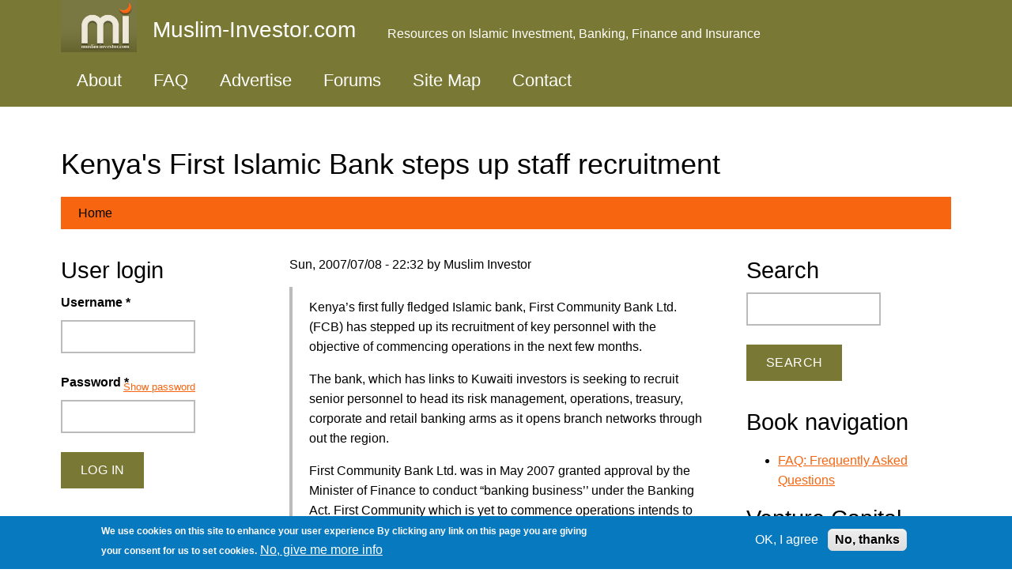

--- FILE ---
content_type: text/html; charset=utf-8
request_url: https://muslim-investor.com/comment/1286
body_size: 19097
content:
<!DOCTYPE html>
<html lang="en" dir="ltr">
  <head>
    <meta charset="utf-8" />
<link rel="preconnect" href="https://www.google-analytics.com" crossorigin="crossorigin" />
<link rel="shortcut icon" href="https://muslim-investor.com/sites/muslim-investor.com/files/favicon.ico" type="image/vnd.microsoft.icon" />
<meta name="viewport" content="width=device-width, initial-scale=1" />
<link rel="canonical" href="https://muslim-investor.com/news/kenyas-first-islamic-bank-steps-staff-recruitment.html" />
<meta name="Generator" content="Backdrop CMS 1 (https://backdropcms.org)" />
    <title>Kenya&#039;s First Islamic Bank steps up staff recruitment | Muslim-Investor.com</title>
    <link rel="stylesheet" href="https://muslim-investor.com/sites/muslim-investor.com/files/css/css_nCq0Tqg9eqZPa5fXfe0k9wAX8jnxbXlZ75LfGb5rq7A.css" media="all" />
<link rel="stylesheet" href="https://muslim-investor.com/sites/muslim-investor.com/files/css/css_xaJU72jAuGdwaW-AT8DAVp4DqDeKRUXAJArM-ju9zyk.css" media="all" />
<link rel="stylesheet" href="https://muslim-investor.com/sites/muslim-investor.com/files/css/css_eFGkJRCgkPYn_wVlFENleBg8a3R4pPYqjpDhfNWQXXI.css" media="all" />
<link rel="stylesheet" href="https://muslim-investor.com/sites/muslim-investor.com/files/css/css_BVS-MtsVOij4HF0XScgXkarF1UZMb6-Ah_Tb2FTSd0c.css" media="all" />
<style media="all">#sliding-popup.sliding-popup-bottom,#sliding-popup.sliding-popup-bottom .eu-cookie-withdraw-banner,.eu-cookie-withdraw-tab{background:#0779bf;}#sliding-popup.sliding-popup-bottom.eu-cookie-withdraw-wrapper{background:transparent}#sliding-popup .popup-content #popup-text h1,#sliding-popup .popup-content #popup-text h2,#sliding-popup .popup-content #popup-text h3,#sliding-popup .popup-content #popup-text p,.eu-cookie-compliance-secondary-button,.eu-cookie-withdraw-tab{color:#fff !important;}.eu-cookie-withdraw-tab{border-color:#fff;}.eu-cookie-compliance-more-button{color:#fff !important;}
</style>
<link rel="stylesheet" href="https://muslim-investor.com/sites/muslim-investor.com/files/css/css_EBWBCzNHQqQBmIcGFLQUHhdW2wRhxlJ__7aFa_En-kk.css" media="all" />
<link rel="stylesheet" href="https://muslim-investor.com/sites/muslim-investor.com/files/css/css_KdLncZZ60zVXTRHdVvCpWhNhgnqjPC4f75swkLplttQ.css" media="print" />
<link rel="stylesheet" href="https://muslim-investor.com/sites/muslim-investor.com/files/css/css_TeM6djPEz_0xzL3nrRzHAfO4x5JKhWdXOviOitTNZA4.css" media="screen" />
    <script>window.Backdrop = {settings: {"basePath":"\/","pathPrefix":"","drupalCompatibility":true,"ajaxPageState":{"theme":"basis","theme_token":"lgBNwpnP-ZTiVEQeDCUNl4gKwz72C0lpoMq1NFX2ceM","css":{"core\/misc\/normalize.css":1,"core\/modules\/system\/css\/system.css":1,"core\/modules\/system\/css\/system.theme.css":1,"core\/modules\/system\/css\/messages.theme.css":1,"core\/modules\/layout\/css\/grid-flexbox.css":1,"core\/modules\/comment\/css\/comment.css":1,"core\/modules\/field\/css\/field.css":1,"core\/modules\/search\/search.theme.css":1,"core\/modules\/user\/css\/user.css":1,"modules\/contrib\/comment_notify\/css\/comment.css":1,"core\/modules\/views\/css\/views.css":1,"modules\/contrib\/comment_notify\/css\/comment_notify.css":1,"core\/layouts\/simmons\/simmons.css":1,"core\/modules\/system\/css\/menu-dropdown.theme.css":1,"core\/modules\/system\/css\/menu-toggle.theme.css":1,"modules\/contrib\/site_map\/css\/site_map.theme.css":1,"modules\/contrib\/eu_cookie_compliance\/css\/eu_cookie_compliance.css":1,"0":1,"core\/themes\/basis\/css\/base.css":1,"core\/themes\/basis\/css\/layout.css":1,"core\/themes\/basis\/css\/component\/small-text-components.css":1,"core\/themes\/basis\/css\/component\/header.css":1,"core\/themes\/basis\/css\/component\/footer.css":1,"core\/themes\/basis\/css\/component\/menu-dropdown.css":1,"core\/themes\/basis\/css\/component\/menu-toggle.css":1,"core\/themes\/basis\/css\/component\/backdrop-form.css":1,"core\/themes\/basis\/css\/component\/tabledrag.css":1,"core\/themes\/basis\/css\/component\/vertical-tabs.css":1,"core\/themes\/basis\/css\/component\/fieldset.css":1,"core\/themes\/basis\/css\/component\/dialog.css":1,"core\/themes\/basis\/css\/component\/progress.css":1,"core\/themes\/basis\/css\/component\/admin-tabs.css":1,"core\/themes\/basis\/css\/component\/breadcrumb.css":1,"core\/themes\/basis\/css\/component\/pager.css":1,"core\/themes\/basis\/css\/component\/hero.css":1,"core\/themes\/basis\/css\/component\/cards.css":1,"core\/themes\/basis\/css\/component\/teasers.css":1,"core\/themes\/basis\/css\/component\/comment.css":1,"core\/themes\/basis\/css\/component\/caption.css":1,"core\/themes\/basis\/css\/skin.css":1,"core\/themes\/basis\/system.theme.css":1,"core\/themes\/basis\/menu-dropdown.theme.css":1,"core\/themes\/basis\/menu-dropdown.theme.breakpoint.css":1,"core\/themes\/basis\/menu-dropdown.theme.breakpoint-queries.css":1,"core\/themes\/basis\/css\/print.css":1,"core\/misc\/opensans\/opensans.css":1},"js":{"core\/misc\/jquery.1.12.js":1,"core\/misc\/jquery-extend-3.4.0.js":1,"core\/misc\/jquery-html-prefilter-3.5.0.js":1,"core\/misc\/jquery.once.js":1,"core\/misc\/backdrop.js":1,"core\/modules\/layout\/js\/grid-fallback.js":1,"core\/misc\/jquery.cookie.js":1,"core\/misc\/form.js":1,"core\/modules\/system\/js\/menus.js":1,"modules\/contrib\/antibot\/js\/antibot.js":1,"core\/modules\/user\/js\/user.js":1,"modules\/contrib\/googleanalytics\/js\/googleanalytics.js":1,"https:\/\/www.googletagmanager.com\/gtag\/js?id=UA-1278389-2":1,"0":1,"core\/themes\/basis\/js\/script.js":1}},"antibot":{"forms":{"user-login-form":{"action":"\/news\/kenyas-first-islamic-bank-steps-staff-recruitment.html?destination=node\/1008%3Fpage%3D1","key":"9382b54c79e8809c7173c0c4fd9191b2"}}},"urlIsAjaxTrusted":{"\/news\/kenyas-first-islamic-bank-steps-staff-recruitment.html?destination=node\/1008%3Fpage%3D1":true,"\/comment\/1286":true},"googleanalytics":{"account":["UA-1278389-2"],"trackOutbound":true,"trackMailto":true,"trackDownload":true,"trackDownloadExtensions":"7z|aac|arc|arj|asf|asx|avi|bin|csv|doc(x|m)?|dot(x|m)?|exe|flv|gif|gz|gzip|hqx|jar|jpe?g|js|mp(2|3|4|e?g)|mov(ie)?|msi|msp|pdf|phps|png|ppt(x|m)?|pot(x|m)?|pps(x|m)?|ppam|sld(x|m)?|thmx|qtm?|ra(m|r)?|sea|sit|tar|tgz|torrent|txt|wav|wma|wmv|wpd|xls(x|m|b)?|xlt(x|m)|xlam|xml|z|zip"},"eu_cookie_compliance":{"popup_enabled":1,"popup_agreed_enabled":0,"popup_hide_agreed":0,"popup_clicking_confirmation":false,"popup_scrolling_confirmation":false,"popup_html_info":"\u003Cdiv\u003E\n  \u003Cdiv class=\u0022popup-content info\u0022\u003E\n    \u003Cdiv id=\u0022popup-text\u0022\u003E\n      \u003Cp\u003EWe use cookies on this site to enhance your user experience\n\u003Cp\u003EBy clicking any link on this page you are giving your consent for us to set cookies.\u003C\/p\u003E\n              \u003Cbutton type=\u0022button\u0022 class=\u0022find-more-button eu-cookie-compliance-more-button\u0022\u003ENo, give me more info\u003C\/button\u003E\n          \u003C\/div\u003E\n    \u003Cdiv id=\u0022popup-buttons\u0022\u003E\n      \u003Cbutton type=\u0022button\u0022 class=\u0022agree-button eu-cookie-compliance-secondary-button\u0022\u003EOK, I agree\u003C\/button\u003E\n              \u003Cbutton type=\u0022button\u0022 class=\u0022decline-button eu-cookie-compliance-default-button\u0022 \u003ENo, thanks\u003C\/button\u003E\n          \u003C\/div\u003E\n  \u003C\/div\u003E\n\u003C\/div\u003E","use_mobile_message":false,"mobile_popup_html_info":"\u003Cdiv\u003E\n  \u003Cdiv class=\u0022popup-content info\u0022\u003E\n    \u003Cdiv id=\u0022popup-text\u0022\u003E\n      \u003Cp\u003EWe use cookies on this site to enhance your user experience\n\u003Cp\u003EBy tapping the Accept button, you agree to us doing so.\u003C\/p\u003E\n              \u003Cbutton type=\u0022button\u0022 class=\u0022find-more-button eu-cookie-compliance-more-button\u0022\u003ENo, give me more info\u003C\/button\u003E\n          \u003C\/div\u003E\n    \u003Cdiv id=\u0022popup-buttons\u0022\u003E\n      \u003Cbutton type=\u0022button\u0022 class=\u0022agree-button eu-cookie-compliance-secondary-button\u0022\u003EOK, I agree\u003C\/button\u003E\n              \u003Cbutton type=\u0022button\u0022 class=\u0022decline-button eu-cookie-compliance-default-button\u0022 \u003ENo, thanks\u003C\/button\u003E\n          \u003C\/div\u003E\n  \u003C\/div\u003E\n\u003C\/div\u003E\n","mobile_breakpoint":"768","popup_html_agreed":"\u003Cdiv\u003E\n  \u003Cdiv class=\u0022popup-content agreed\u0022\u003E\n    \u003Cdiv id=\u0022popup-text\u0022\u003E\n      \u003Cp\u003EThank you for accepting cookies\n\u003Cp\u003EYou can now hide this message or find out more about cookies.\u003C\/p\u003E\n    \u003C\/div\u003E\n    \u003Cdiv id=\u0022popup-buttons\u0022\u003E\n      \u003Cbutton type=\u0022button\u0022 class=\u0022hide-popup-button eu-cookie-compliance-hide-button\u0022\u003EHide\u003C\/button\u003E\n              \u003Cbutton type=\u0022button\u0022 class=\u0022find-more-button eu-cookie-compliance-more-button-thank-you\u0022 \u003EMore info\u003C\/button\u003E\n          \u003C\/div\u003E\n  \u003C\/div\u003E\n\u003C\/div\u003E","popup_use_bare_css":false,"popup_height":"auto","popup_width":"100%","popup_delay":1000,"popup_link":"\/miscellany\/privacy.html","popup_link_new_window":1,"popup_position":null,"popup_language":"en","store_consent":false,"better_support_for_screen_readers":0,"reload_page":0,"domain":"","popup_eu_only_js":0,"cookie_lifetime":"100","cookie_session":false,"disagree_do_not_show_popup":0,"method":"opt_in","whitelisted_cookies":"","withdraw_markup":"\u003Cbutton type=\u0022button\u0022 class=\u0022eu-cookie-withdraw-tab\u0022\u003EPrivacy settings\u003C\/button\u003E\n\u003Cdiv class=\u0022eu-cookie-withdraw-banner\u0022\u003E\n  \u003Cdiv class=\u0022popup-content info\u0022\u003E\n    \u003Cdiv id=\u0022popup-text\u0022\u003E\n      \u003Cp\u003EWe use cookies on this site to enhance your user experience\n\u003Cp\u003EYou have given your consent for us to set cookies.\u003C\/p\u003E\n    \u003C\/div\u003E\n    \u003Cdiv id=\u0022popup-buttons\u0022\u003E\n      \u003Cbutton type=\u0022button\u0022 class=\u0022eu-cookie-withdraw-button\u0022\u003EWithdraw consent\u003C\/button\u003E\n    \u003C\/div\u003E\n  \u003C\/div\u003E\n\u003C\/div\u003E\n","withdraw_enabled":false}}};</script>
<script src="https://muslim-investor.com/sites/muslim-investor.com/files/js/js_UgJcLDHUwN6-lLnvyUSCmdciWRgQqFzMIs9u1yT7ZMc.js"></script>
<script src="https://muslim-investor.com/sites/muslim-investor.com/files/js/js_dEkojCtFJqCkFhPhxRRxhfr198wbEAzUlmbVfB58UWs.js"></script>
<script src="https://muslim-investor.com/sites/muslim-investor.com/files/js/js_7IL5GUt_TfaJuzrDudYsBZaLBkN_8kRPsrLUH7E0G8w.js"></script>
<script src="https://www.googletagmanager.com/gtag/js?id=UA-1278389-2"></script>
<script>window.google_analytics_uacct = "UA-1278389-2";window.dataLayer = window.dataLayer || [];function gtag(){dataLayer.push(arguments)};gtag("js", new Date());gtag("config", "UA-1278389-2", {"anonymize_ip":true});</script>
<script src="https://muslim-investor.com/sites/muslim-investor.com/files/js/js__m_E87HVAkZX2YE7oOWSgK-QMfK-PtY209iqcX2wsRE.js"></script>
  </head>
  <body class="page node-type-news page-node-1008">
    <div class="layout--simmons layout layout-two-sidebars">
  <div id="skip-link">
    <a href="#main-content" class="element-invisible element-focusable">Skip to main content</a>
  </div>

      <header class="l-header" role="banner" aria-label="Site header">
      <div class="l-header-inner container container-fluid">
        <div class="block block-system-header">


  <div class="block-content">
    
  <div class="header-identity-wrapper">
              <div class="header-site-name-wrapper">
                    <a href="/" title="Home" class="header-site-name-link" rel="home">
                          <div class="header-logo-wrapper">
                <img src="https://muslim-investor.com/sites/muslim-investor.com/files/logo.gif" alt="Home" class="header-logo"  width="175" height="120" />
              </div>
                                      <strong>Muslim-Investor.com</strong>
                      </a>
        </div>
                    <div class="header-site-slogan">Resources on Islamic Investment, Banking, Finance and Insurance</div>
        </div>

  </div>
</div>
<div class="block block-system-main-menu block-menu" role="navigation">


  <div class="block-content">
    <input id="menu-toggle-state" class="menu-toggle-state element-invisible" type="checkbox" aria-controls="menu-toggle-state" /><label class="menu-toggle-button" for="menu-toggle-state"><span class="menu-toggle-button-icon"></span><span class="menu-toggle-button-text">Menu</span><span class="menu-toggle-assistive-text element-invisible">Toggle menu visibility</span></label><ul class="menu-tree menu" data-menu-style="tree" data-clickdown="" data-collapse="default" data-menu-toggle-id="menu-toggle-state"><li class="first leaf menu-mlid-71"><a href="/intro">About</a></li>
<li class="leaf menu-mlid-72"><a href="/faq/faq.html">FAQ</a></li>
<li class="leaf menu-mlid-73"><a href="/miscellany/advertise-on-our-web-site.html">Advertise</a></li>
<li class="leaf menu-mlid-4111"><a href="/forums">Forums</a></li>
<li class="leaf menu-mlid-4110"><a href="/sitemap">Site Map</a></li>
<li class="last leaf menu-mlid-75"><a href="/feedback">Contact</a></li>
</ul>  </div>
</div>
      </div>
    </header>
  
  <div class="l-wrapper">
    <div class="l-wrapper-inner container container-fluid">

      
      <div class="l-page-title">
        <a id="main-content"></a>
                          <h1 class="page-title">Kenya&#039;s First Islamic Bank steps up staff recruitment</h1>
                      </div>

      
      
              <div class="l-top">
          <div class="block block-system-breadcrumb">


  <div class="block-content">
    <nav class="breadcrumb" aria-label="Website Orientation"><ol><li><a href="/">Home</a></li></ol></nav>  </div>
</div>
        </div>
      
      <div class="l-middle row">
        <main class="l-content col-md-6 col-md-push-3" role="main" aria-label="Main content">
          <article id="node-1008" class="node node-news promoted view-mode-full clearfix">

      
      <footer>
            <p class="submitted">Sun, 2007/07/08 - 22:32 by Muslim Investor</p>
    </footer>
  
  <div class="content clearfix">
    <div class="field field-name-body field-type-text-with-summary field-label-hidden"><div class="field-items"><div class="field-item even"><blockquote><p>
	Kenya’s first fully fledged Islamic bank, First Community Bank Ltd. (FCB) has stepped up its recruitment of key personnel with the objective of commencing operations in the next few months.</p>
<p>	The bank,  which has links to Kuwaiti investors is seeking to recruit senior personnel to head its risk management, operations, treasury, corporate and retail banking arms as it opens branch networks through out the region.</p>
<p>	First Community Bank Ltd. was in May 2007 granted approval by the Minister of  Finance to conduct “banking business’’ under the Banking Act. First Community which is yet to commence operations intends to operate as a fully fledged Islamic Bank.
	</p>
</blockquote>
<p>
Visa <a href="http://www.bdafrica.com/index.php?option=com_content&amp;task=view&amp;id=1822&amp;Itemid=5812" target="_blank">Business Daily</a>.
</p>
</div></div></div>  </div>

  <ul class="links inline"><li class="comment-forbidden odd first last"><span><a href="/user/login?destination=comment/reply/1008%23comment-form">Log in</a> to post comments</span></li></ul>
      <section class="comments" id="comments">
              <h2 class="title">Comments</h2>
        <a id="comment-1031"></a>
<article class="comment comment-by-anonymous comment-title-custom clearfix">
  <header class="comment-header">
    <div class="attribution">
      
      <div class="submitted">
        <p class="commenter-name"><span class="username">Ibrahim Ali (not verified)</span></p>
      </div>
    </div> <!-- /.attribution -->
  </header> <!-- /.comment-header -->

  <div class="comment-text">

    <div class="comment-title">
                      <h3><a href="/comment/1031#comment-1031" class="permalink" rel="bookmark">MASHAALLAH</a></h3>
                          <span class="comment-time">Sat, 2008/05/31 - 10:08</span>
          </div>

    <div class="content">
      <div class="field field-name-comment-body field-type-text-long field-label-hidden"><div class="field-items"><div class="field-item even"><p>I would like to give hands up to you for bringing light and smile to the faces of muslim community,may Allah lift you above the rest.Iam a graduate of Bachellor of commerce(finance option) and realy want to be part of you in serving the muslim community and grow with you to higher height.shukran</p>
</div></div></div>    </div> <!-- /.content -->

    <footer class="comment-footer">
      
      <nav><ul class="links inline"><li class="comment-forbidden odd first last"><span><a href="/user/login?destination=comment/reply/1008%23comment-form">Log in</a> to post comments</span></li></ul></nav>
    </footer> <!-- /.comment-footer -->

  </div> <!-- /.comment-text -->
</article>
<a id="comment-1032"></a>
<article class="comment comment-by-anonymous comment-title-custom clearfix">
  <header class="comment-header">
    <div class="attribution">
      
      <div class="submitted">
        <p class="commenter-name"><a href="http://www.yahoo.com/" rel="nofollow" class="username">kipkosgei bitok (not verified)</a></p>
      </div>
    </div> <!-- /.attribution -->
  </header> <!-- /.comment-header -->

  <div class="comment-text">

    <div class="comment-title">
                      <h3><a href="/comment/1032#comment-1032" class="permalink" rel="bookmark">congratulations</a></h3>
                          <span class="comment-time">Sat, 2008/05/31 - 11:51</span>
          </div>

    <div class="content">
      <div class="field field-name-comment-body field-type-text-long field-label-hidden"><div class="field-items"><div class="field-item even"><p>i am a masters student of tourism management from moi university. i wish to convey my sincere gratitude to the coming of kenya's first islamic bank. it adds to the diversity of the customer services. i would like to be identified with and be part of your service team. please give me more details on how i could join your team</p>
</div></div></div>    </div> <!-- /.content -->

    <footer class="comment-footer">
      
      <nav><ul class="links inline"><li class="comment-forbidden odd first last"><span><a href="/user/login?destination=comment/reply/1008%23comment-form">Log in</a> to post comments</span></li></ul></nav>
    </footer> <!-- /.comment-footer -->

  </div> <!-- /.comment-text -->
</article>
<a id="comment-1034"></a>
<article class="comment comment-by-anonymous comment-title-custom clearfix">
  <header class="comment-header">
    <div class="attribution">
      
      <div class="submitted">
        <p class="commenter-name"><span class="username">ISAAC BUNGEI (not verified)</span></p>
      </div>
    </div> <!-- /.attribution -->
  </header> <!-- /.comment-header -->

  <div class="comment-text">

    <div class="comment-title">
                      <h3><a href="/comment/1034#comment-1034" class="permalink" rel="bookmark">JOB.</a></h3>
                          <span class="comment-time">Tue, 2008/06/03 - 02:31</span>
          </div>

    <div class="content">
      <div class="field field-name-comment-body field-type-text-long field-label-hidden"><div class="field-items"><div class="field-item even"><p>I am happy about First Community Bank to be incorporated in Kenya Welcome.It is a great achievement in our country and would like to be part of you as an employee. I am a CPA Holder and knowledge in computer that include Application Packages, Quick Books, Sege and Sun-system.Currently i am working in Merica Hotel as an Assistant Accountant.</p>
<p>Please Contact me. Thanks.</p>
</div></div></div>    </div> <!-- /.content -->

    <footer class="comment-footer">
      
      <nav><ul class="links inline"><li class="comment-forbidden odd first last"><span><a href="/user/login?destination=comment/reply/1008%23comment-form">Log in</a> to post comments</span></li></ul></nav>
    </footer> <!-- /.comment-footer -->

  </div> <!-- /.comment-text -->
</article>
<a id="comment-1036"></a>
<article class="comment comment-by-anonymous comment-title-custom clearfix">
  <header class="comment-header">
    <div class="attribution">
      
      <div class="submitted">
        <p class="commenter-name"><span class="username">christine njogu (not verified)</span></p>
      </div>
    </div> <!-- /.attribution -->
  </header> <!-- /.comment-header -->

  <div class="comment-text">

    <div class="comment-title">
                      <h3><a href="/comment/1036#comment-1036" class="permalink" rel="bookmark">local contacts please</a></h3>
                          <span class="comment-time">Wed, 2008/06/04 - 04:35</span>
          </div>

    <div class="content">
      <div class="field field-name-comment-body field-type-text-long field-label-hidden"><div class="field-items"><div class="field-item even"><p>hi please send me your physical address and especially the phone no.s and the locations please.<br />
welcome to the business world</p>
</div></div></div>    </div> <!-- /.content -->

    <footer class="comment-footer">
      
      <nav><ul class="links inline"><li class="comment-forbidden odd first last"><span><a href="/user/login?destination=comment/reply/1008%23comment-form">Log in</a> to post comments</span></li></ul></nav>
    </footer> <!-- /.comment-footer -->

  </div> <!-- /.comment-text -->
</article>
<a id="comment-1037"></a>
<article class="comment comment-by-anonymous comment-title-custom clearfix">
  <header class="comment-header">
    <div class="attribution">
      
      <div class="submitted">
        <p class="commenter-name"><span class="username">Aisha Soud (not verified)</span></p>
      </div>
    </div> <!-- /.attribution -->
  </header> <!-- /.comment-header -->

  <div class="comment-text">

    <div class="comment-title">
                      <h3><a href="/comment/1037#comment-1037" class="permalink" rel="bookmark">Allhamdullillah</a></h3>
                          <span class="comment-time">Wed, 2008/06/04 - 08:37</span>
          </div>

    <div class="content">
      <div class="field field-name-comment-body field-type-text-long field-label-hidden"><div class="field-items"><div class="field-item even"><p>I thank Allah who has brought for us nur,your are the nur who Allah brought for us young muslim who want our career to rise,coz most of our muslim teenagers are been addicted to drugs,but something like this which had happened atleast to find a job.</p>
<p>iave an experience of 6 months internship in National Bank of Kenya.</p>
<p>May Allah Bless you INshallah,</p>
<p>Aisha</p>
</div></div></div>    </div> <!-- /.content -->

    <footer class="comment-footer">
      
      <nav><ul class="links inline"><li class="comment-forbidden odd first last"><span><a href="/user/login?destination=comment/reply/1008%23comment-form">Log in</a> to post comments</span></li></ul></nav>
    </footer> <!-- /.comment-footer -->

  </div> <!-- /.comment-text -->
</article>
<a id="comment-1042"></a>
<article class="comment comment-by-anonymous comment-title-custom clearfix">
  <header class="comment-header">
    <div class="attribution">
      
      <div class="submitted">
        <p class="commenter-name"><span class="username">Grace Gaturi (not verified)</span></p>
      </div>
    </div> <!-- /.attribution -->
  </header> <!-- /.comment-header -->

  <div class="comment-text">

    <div class="comment-title">
                      <h3><a href="/comment/1042#comment-1042" class="permalink" rel="bookmark">Congratulations on this achievement.-</a></h3>
                          <span class="comment-time">Wed, 2008/06/04 - 09:45</span>
          </div>

    <div class="content">
      <div class="field field-name-comment-body field-type-text-long field-label-hidden"><div class="field-items"><div class="field-item even"><p>This is quite remarkable.Muslim community is quite big therefore there is so much to exploit  interms of services and special products.<br />
I am an accountant cum Economist currently working as credit analyst and monitoring officer.I am also an expert in SWIFT and local payments.Allow me to add value in your organisation.</p>
</div></div></div>    </div> <!-- /.content -->

    <footer class="comment-footer">
      
      <nav><ul class="links inline"><li class="comment-forbidden odd first last"><span><a href="/user/login?destination=comment/reply/1008%23comment-form">Log in</a> to post comments</span></li></ul></nav>
    </footer> <!-- /.comment-footer -->

  </div> <!-- /.comment-text -->
</article>
<a id="comment-1054"></a>
<article class="comment comment-by-anonymous comment-title-custom clearfix">
  <header class="comment-header">
    <div class="attribution">
      
      <div class="submitted">
        <p class="commenter-name"><span class="username">Elizabeth Nyambura (not verified)</span></p>
      </div>
    </div> <!-- /.attribution -->
  </header> <!-- /.comment-header -->

  <div class="comment-text">

    <div class="comment-title">
                      <h3><a href="/comment/1054#comment-1054" class="permalink" rel="bookmark">APPLICATION</a></h3>
                          <span class="comment-time">Sat, 2008/06/07 - 13:50</span>
          </div>

    <div class="content">
      <div class="field field-name-comment-body field-type-text-long field-label-hidden"><div class="field-items"><div class="field-item even"><p>Congrats for this opportunity you have brought to us well done. I am an experienced Receptionist cum administrative assistant for 7years and i have a diploma in Front Office and Administration i which to be concidered by you as u start recruting staff members.</p>
<p>Thank you for making this happen.<br />
ELIZABETH</p>
</div></div></div>    </div> <!-- /.content -->

    <footer class="comment-footer">
      
      <nav><ul class="links inline"><li class="comment-forbidden odd first last"><span><a href="/user/login?destination=comment/reply/1008%23comment-form">Log in</a> to post comments</span></li></ul></nav>
    </footer> <!-- /.comment-footer -->

  </div> <!-- /.comment-text -->
</article>
<a id="comment-1057"></a>
<article class="comment comment-by-anonymous comment-title-custom clearfix">
  <header class="comment-header">
    <div class="attribution">
      
      <div class="submitted">
        <p class="commenter-name"><span class="username">farah Mowlid (not verified)</span></p>
      </div>
    </div> <!-- /.attribution -->
  </header> <!-- /.comment-header -->

  <div class="comment-text">

    <div class="comment-title">
                      <h3><a href="/comment/1057#comment-1057" class="permalink" rel="bookmark">Thumps up!</a></h3>
                          <span class="comment-time">Sun, 2008/06/08 - 05:44</span>
          </div>

    <div class="content">
      <div class="field field-name-comment-body field-type-text-long field-label-hidden"><div class="field-items"><div class="field-item even"><p>I would like to join my Muslim brothers and sister in commending the First Community bank efforts to salvage the Kenyan Muslim population. Indeed a wholly shariah compliant banking institution was a much needed adventure in Kenya. Furthermore, your shariah executive teams are people whose integrity cannot be doubted or compromised at all cost! Thank you and welcome to Kenya!<br />
God bless you all!</p>
</div></div></div>    </div> <!-- /.content -->

    <footer class="comment-footer">
      
      <nav><ul class="links inline"><li class="comment-forbidden odd first last"><span><a href="/user/login?destination=comment/reply/1008%23comment-form">Log in</a> to post comments</span></li></ul></nav>
    </footer> <!-- /.comment-footer -->

  </div> <!-- /.comment-text -->
</article>
<a id="comment-1061"></a>
<article class="comment comment-by-anonymous comment-title-custom clearfix">
  <header class="comment-header">
    <div class="attribution">
      
      <div class="submitted">
        <p class="commenter-name"><span class="username">Miriti Mwirigi ... (not verified)</span></p>
      </div>
    </div> <!-- /.attribution -->
  </header> <!-- /.comment-header -->

  <div class="comment-text">

    <div class="comment-title">
                      <h3><a href="/comment/1061#comment-1061" class="permalink" rel="bookmark">APPLICATION FOR A JOB AT MOMBASA BRANCH THAT IS OPENNING SOON</a></h3>
                          <span class="comment-time">Mon, 2008/06/09 - 12:49</span>
          </div>

    <div class="content">
      <div class="field field-name-comment-body field-type-text-long field-label-hidden"><div class="field-items"><div class="field-item even"><p>Thank you for the new jobs that you are creating for Kenyans who are qualified but jobless.I wish to be connsidered for any job,i have a degree in Human Resource Management and now pursuing a Master of Business Administration at Kenya Methodist University at Mombasa Campus.With experience in in administration.I will be grateful if I will be considered to work for the Islamic Bank.<br />
Thank you.</p>
</div></div></div>    </div> <!-- /.content -->

    <footer class="comment-footer">
      
      <nav><ul class="links inline"><li class="comment-forbidden odd first last"><span><a href="/user/login?destination=comment/reply/1008%23comment-form">Log in</a> to post comments</span></li></ul></nav>
    </footer> <!-- /.comment-footer -->

  </div> <!-- /.comment-text -->
</article>

<div class="indented"><a id="comment-1094"></a>
<article class="comment comment-by-anonymous comment-title-custom clearfix">
  <header class="comment-header">
    <div class="attribution">
      
      <div class="submitted">
        <p class="commenter-name"><span class="username">Mohammed Farhan (not verified)</span></p>
      </div>
    </div> <!-- /.attribution -->
  </header> <!-- /.comment-header -->

  <div class="comment-text">

    <div class="comment-title">
                      <h3><a href="/comment/1094#comment-1094" class="permalink" rel="bookmark">Looking a jobs in East Africa</a></h3>
                          <span class="comment-time">Sat, 2008/06/21 - 06:05</span>
          </div>

    <div class="content">
      <div class="field field-name-comment-body field-type-text-long field-label-hidden"><div class="field-items"><div class="field-item even"><p>Hope to see the top jobs in East African region, i hope to apply such a job like this, and i have very good quality to apply this job, </p>
<p>Hope to hear from you, any more information about me,</p>
<p>Yours Sincerely,<br />
Mohammed Farhan</p>
</div></div></div>    </div> <!-- /.content -->

    <footer class="comment-footer">
      
      <nav><ul class="links inline"><li class="comment-forbidden odd first last"><span><a href="/user/login?destination=comment/reply/1008%23comment-form">Log in</a> to post comments</span></li></ul></nav>
    </footer> <!-- /.comment-footer -->

  </div> <!-- /.comment-text -->
</article>
</div><a id="comment-1066"></a>
<article class="comment comment-by-anonymous comment-title-custom clearfix">
  <header class="comment-header">
    <div class="attribution">
      
      <div class="submitted">
        <p class="commenter-name"><span class="username">TITUS MAISIBA (not verified)</span></p>
      </div>
    </div> <!-- /.attribution -->
  </header> <!-- /.comment-header -->

  <div class="comment-text">

    <div class="comment-title">
                      <h3><a href="/comment/1066#comment-1066" class="permalink" rel="bookmark">JOB APPLICATION</a></h3>
                          <span class="comment-time">Tue, 2008/06/10 - 05:05</span>
          </div>

    <div class="content">
      <div class="field field-name-comment-body field-type-text-long field-label-hidden"><div class="field-items"><div class="field-item even"><p>Congratulations for having brought Muslim Banking to Kenya.Its no doubt that you will give big banks the competition of a lifetime.<br />
I work with BARCLAYS BANK as a customer advisor.I have done this job for ten months now.I would like to be considered for a graduate trainee post in your bank.Am a B.Ed(science)graduate,C.P.A Part two.I will be grateful.</p>
</div></div></div>    </div> <!-- /.content -->

    <footer class="comment-footer">
      
      <nav><ul class="links inline"><li class="comment-forbidden odd first last"><span><a href="/user/login?destination=comment/reply/1008%23comment-form">Log in</a> to post comments</span></li></ul></nav>
    </footer> <!-- /.comment-footer -->

  </div> <!-- /.comment-text -->
</article>
<a id="comment-1069"></a>
<article class="comment comment-by-anonymous comment-title-custom clearfix">
  <header class="comment-header">
    <div class="attribution">
      
      <div class="submitted">
        <p class="commenter-name"><span class="username">Lilian Akinyi (not verified)</span></p>
      </div>
    </div> <!-- /.attribution -->
  </header> <!-- /.comment-header -->

  <div class="comment-text">

    <div class="comment-title">
                      <h3><a href="/comment/1069#comment-1069" class="permalink" rel="bookmark">Job Application</a></h3>
                          <span class="comment-time">Tue, 2008/06/10 - 06:08</span>
          </div>

    <div class="content">
      <div class="field field-name-comment-body field-type-text-long field-label-hidden"><div class="field-items"><div class="field-item even"><p>Congratulatons on the launch of the new bank. Welcome to Kenyan marktet. Am sure you will be able o fill the gap left by other banks.</p>
<p>I wish to apply for a post in the customer relations department. I am currently workng as a media relations officer. I will be glad to meet and discuss with you how my experience can best meet your needs.</p>
</div></div></div>    </div> <!-- /.content -->

    <footer class="comment-footer">
      
      <nav><ul class="links inline"><li class="comment-forbidden odd first last"><span><a href="/user/login?destination=comment/reply/1008%23comment-form">Log in</a> to post comments</span></li></ul></nav>
    </footer> <!-- /.comment-footer -->

  </div> <!-- /.comment-text -->
</article>

<div class="indented"><a id="comment-1255"></a>
<article class="comment comment-by-anonymous comment-title-custom clearfix">
  <header class="comment-header">
    <div class="attribution">
      
      <div class="submitted">
        <p class="commenter-name"><a href="http://www.halalinvestments.org" rel="nofollow" class="username">umer majid (not verified)</a></p>
      </div>
    </div> <!-- /.attribution -->
  </header> <!-- /.comment-header -->

  <div class="comment-text">

    <div class="comment-title">
                      <h3><a href="/comment/1255#comment-1255" class="permalink" rel="bookmark">Islamic finanace advisory and consulting service.</a></h3>
                          <span class="comment-time">Thu, 2008/08/07 - 13:05</span>
          </div>

    <div class="content">
      <div class="field field-name-comment-body field-type-text-long field-label-hidden"><div class="field-items"><div class="field-item even"><p>HALAL INVESTMENTS.<br />
 Our Products &amp; Services </p>
<p>  Advisory and Consulting </p>
<p>Providing consulting expertise predominantly blue chip organisations in many areas, including corporate strategy, leadership, knowledge management, change management, halal driven innovation, financial modelling, customer futures, customer relationship management (CRM), mergers and acquisitions (M&amp;A), management by-outs (MBOs) and Risk management, Sukuk Bonds, developing halal products.</p>
<p>Research Department</p>
<p>We are always in the process of researching the vast topic of Islamic finance, with the vision of engineering customer future needs. We have thus far conducted research featuring 10,000 Muslim Professionals across six Countries attempting to gauge the true needs of the customer. We insist on driving our products by way of research. There is a dire need for ethical driven organisations to step away from packaging conventional products as Shariah-compliant using the minority opinions of the same Shariah advisors. Our research has indicated the majority of the Muslim community is extremely sceptical of this, and desperately need viable Halal ethical financial solutions catering to there values and needs.</p>
<p>We also provide a monitoring service for organisations and investors looking to invest in halal ethically based organisations across the Globe. </p>
<p>Our other services include;</p>
<p>  Re-engineering organisations - interest based to interest free.<br />
    Creating investment products - wealth management<br />
    Retail Banking - Engineering halal commercial products<br />
    Consumer Truth driven products<br />
    Takaful Insurance Products.<br />
    Islamic Finance Courses</p>
</div></div></div>    </div> <!-- /.content -->

    <footer class="comment-footer">
      
      <nav><ul class="links inline"><li class="comment-forbidden odd first last"><span><a href="/user/login?destination=comment/reply/1008%23comment-form">Log in</a> to post comments</span></li></ul></nav>
    </footer> <!-- /.comment-footer -->

  </div> <!-- /.comment-text -->
</article>
</div><a id="comment-1070"></a>
<article class="comment comment-by-anonymous comment-title-custom clearfix">
  <header class="comment-header">
    <div class="attribution">
      
      <div class="submitted">
        <p class="commenter-name"><span class="username">OTIENO M ARITO (not verified)</span></p>
      </div>
    </div> <!-- /.attribution -->
  </header> <!-- /.comment-header -->

  <div class="comment-text">

    <div class="comment-title">
                      <h3><a href="/comment/1070#comment-1070" class="permalink" rel="bookmark">RE: JOB APPLICATION.</a></h3>
                          <span class="comment-time">Wed, 2008/06/11 - 10:11</span>
          </div>

    <div class="content">
      <div class="field field-name-comment-body field-type-text-long field-label-hidden"><div class="field-items"><div class="field-item even"><p>Congratulations for considering Kenya as a hub for banking business. We know that with your honesty in doing business, you will succeed even under difficult circumstances. I therefore hereby summit my application for the post of customer advisor. I possess a higher Diploma in sales and marketing and currently working with Barclays Bank of Kenya as a Customer Advisor a post that I have held for the last 7 months. Your due consideration is highly appreciated in advance</p>
</div></div></div>    </div> <!-- /.content -->

    <footer class="comment-footer">
      
      <nav><ul class="links inline"><li class="comment-forbidden odd first last"><span><a href="/user/login?destination=comment/reply/1008%23comment-form">Log in</a> to post comments</span></li></ul></nav>
    </footer> <!-- /.comment-footer -->

  </div> <!-- /.comment-text -->
</article>
<a id="comment-1074"></a>
<article class="comment comment-by-anonymous comment-title-custom clearfix">
  <header class="comment-header">
    <div class="attribution">
      
      <div class="submitted">
        <p class="commenter-name"><span class="username">kimori george  (not verified)</span></p>
      </div>
    </div> <!-- /.attribution -->
  </header> <!-- /.comment-header -->

  <div class="comment-text">

    <div class="comment-title">
                      <h3><a href="/comment/1074#comment-1074" class="permalink" rel="bookmark">job application</a></h3>
                          <span class="comment-time">Thu, 2008/06/12 - 13:02</span>
          </div>

    <div class="content">
      <div class="field field-name-comment-body field-type-text-long field-label-hidden"><div class="field-items"><div class="field-item even"><p>iam writting to express my interest in getting an opportunity to serve in the first sharia compliant bank in kenya. proffesionally i have a bachelors degree in business management,i believe given the chance and with your directions i will be able to add value to your organisation to achieve its objects. thank you in advance .</p>
</div></div></div>    </div> <!-- /.content -->

    <footer class="comment-footer">
      
      <nav><ul class="links inline"><li class="comment-forbidden odd first last"><span><a href="/user/login?destination=comment/reply/1008%23comment-form">Log in</a> to post comments</span></li></ul></nav>
    </footer> <!-- /.comment-footer -->

  </div> <!-- /.comment-text -->
</article>
<a id="comment-1075"></a>
<article class="comment comment-by-anonymous comment-title-custom clearfix">
  <header class="comment-header">
    <div class="attribution">
      
      <div class="submitted">
        <p class="commenter-name"><span class="username">Waruguru Ituu (not verified)</span></p>
      </div>
    </div> <!-- /.attribution -->
  </header> <!-- /.comment-header -->

  <div class="comment-text">

    <div class="comment-title">
                      <h3><a href="/comment/1075#comment-1075" class="permalink" rel="bookmark">Application for employment</a></h3>
                          <span class="comment-time">Fri, 2008/06/13 - 06:21</span>
          </div>

    <div class="content">
      <div class="field field-name-comment-body field-type-text-long field-label-hidden"><div class="field-items"><div class="field-item even"><p>Congratulations on your launch!</p>
<p>I am a 23 year old lady and would like to be considered for a vacany in your organisation. i have a bachelor of commerce, Human resource management option from Catholic university.</p>
<p>I would be proud to be associated with your organisation.</p>
</div></div></div>    </div> <!-- /.content -->

    <footer class="comment-footer">
      
      <nav><ul class="links inline"><li class="comment-forbidden odd first last"><span><a href="/user/login?destination=comment/reply/1008%23comment-form">Log in</a> to post comments</span></li></ul></nav>
    </footer> <!-- /.comment-footer -->

  </div> <!-- /.comment-text -->
</article>
<a id="comment-1084"></a>
<article class="comment comment-by-anonymous comment-title-custom clearfix">
  <header class="comment-header">
    <div class="attribution">
      
      <div class="submitted">
        <p class="commenter-name"><span class="username">Shalina (not verified)</span></p>
      </div>
    </div> <!-- /.attribution -->
  </header> <!-- /.comment-header -->

  <div class="comment-text">

    <div class="comment-title">
                      <h3><a href="/comment/1084#comment-1084" class="permalink" rel="bookmark">Application</a></h3>
                          <span class="comment-time">Tue, 2008/06/17 - 00:23</span>
          </div>

    <div class="content">
      <div class="field field-name-comment-body field-type-text-long field-label-hidden"><div class="field-items"><div class="field-item even"><p>Assalam alleykum warahmatullahi wabaratu<br />
I am so happy a blessing from allah is our muslim bank. I am a muslim lady would like to apply for a position in the bank and would be interested the branch which will open in South C shopping centre as I stay nearby. I also wanted to open a bank account which I will with you. Amin.</p>
</div></div></div>    </div> <!-- /.content -->

    <footer class="comment-footer">
      
      <nav><ul class="links inline"><li class="comment-forbidden odd first last"><span><a href="/user/login?destination=comment/reply/1008%23comment-form">Log in</a> to post comments</span></li></ul></nav>
    </footer> <!-- /.comment-footer -->

  </div> <!-- /.comment-text -->
</article>
<a id="comment-1099"></a>
<article class="comment comment-by-anonymous comment-title-custom clearfix">
  <header class="comment-header">
    <div class="attribution">
      
      <div class="submitted">
        <p class="commenter-name"><span class="username">Visitor (not verified)</span></p>
      </div>
    </div> <!-- /.attribution -->
  </header> <!-- /.comment-header -->

  <div class="comment-text">

    <div class="comment-title">
                      <h3><a href="/comment/1099#comment-1099" class="permalink" rel="bookmark">Customer Care Vacancy</a></h3>
                          <span class="comment-time">Mon, 2008/06/23 - 06:47</span>
          </div>

    <div class="content">
      <div class="field field-name-comment-body field-type-text-long field-label-hidden"><div class="field-items"><div class="field-item even"><p>Congratulations on opening the first ever Sharia compliant bank in Kenya.  I would like to seek employment in the Customer Care Department and join in pioneering the first operations of your prestigious institution as I believe you provide equal opportunity for both males and female.  I am a Graduate of Social Sciences from the Catholic University of Eastern Africa.  Please reply</p>
</div></div></div>    </div> <!-- /.content -->

    <footer class="comment-footer">
      
      <nav><ul class="links inline"><li class="comment-forbidden odd first last"><span><a href="/user/login?destination=comment/reply/1008%23comment-form">Log in</a> to post comments</span></li></ul></nav>
    </footer> <!-- /.comment-footer -->

  </div> <!-- /.comment-text -->
</article>
<a id="comment-1110"></a>
<article class="comment comment-by-anonymous comment-title-custom clearfix">
  <header class="comment-header">
    <div class="attribution">
      
      <div class="submitted">
        <p class="commenter-name"><span class="username">Wanjiku Kamweti (not verified)</span></p>
      </div>
    </div> <!-- /.attribution -->
  </header> <!-- /.comment-header -->

  <div class="comment-text">

    <div class="comment-title">
                      <h3><a href="/comment/1110#comment-1110" class="permalink" rel="bookmark">INTERESTED IN WORKING WITH YOU</a></h3>
                          <span class="comment-time">Wed, 2008/06/25 - 12:06</span>
          </div>

    <div class="content">
      <div class="field field-name-comment-body field-type-text-long field-label-hidden"><div class="field-items"><div class="field-item even"><p>I am grateful for the services you are offering Kenyans and the great opportunities that come with it.Am a degree holder and would really appreciate if you consider me to work with you and i believe i would be a valued asset to your company.</p>
</div></div></div>    </div> <!-- /.content -->

    <footer class="comment-footer">
      
      <nav><ul class="links inline"><li class="comment-forbidden odd first last"><span><a href="/user/login?destination=comment/reply/1008%23comment-form">Log in</a> to post comments</span></li></ul></nav>
    </footer> <!-- /.comment-footer -->

  </div> <!-- /.comment-text -->
</article>
<a id="comment-1113"></a>
<article class="comment comment-by-anonymous comment-title-custom clearfix">
  <header class="comment-header">
    <div class="attribution">
      
      <div class="submitted">
        <p class="commenter-name"><span class="username">ASSUMPTA WAMBUI... (not verified)</span></p>
      </div>
    </div> <!-- /.attribution -->
  </header> <!-- /.comment-header -->

  <div class="comment-text">

    <div class="comment-title">
                      <h3><a href="/comment/1113#comment-1113" class="permalink" rel="bookmark">A JOB WELL DONE</a></h3>
                          <span class="comment-time">Thu, 2008/06/26 - 10:07</span>
          </div>

    <div class="content">
      <div class="field field-name-comment-body field-type-text-long field-label-hidden"><div class="field-items"><div class="field-item even"><p>I take this golden opportunity to congratulate you for bringing First Community bank to our home land Kenya.We promise to support you fully to ensure your success and spur your growth.</p>
<p>I also perceive this as an employment opportunity to us Kenyans.I am a young lady and in possession of a 2nd class honors upper division in Bachelor of Commerce Accounting option and would appreciate an accountant position in your institution.Thank you and feel at home.</p>
</div></div></div>    </div> <!-- /.content -->

    <footer class="comment-footer">
      
      <nav><ul class="links inline"><li class="comment-forbidden odd first last"><span><a href="/user/login?destination=comment/reply/1008%23comment-form">Log in</a> to post comments</span></li></ul></nav>
    </footer> <!-- /.comment-footer -->

  </div> <!-- /.comment-text -->
</article>
<a id="comment-1120"></a>
<article class="comment comment-by-anonymous comment-title-custom clearfix">
  <header class="comment-header">
    <div class="attribution">
      
      <div class="submitted">
        <p class="commenter-name"><span class="username">Rose barasa (not verified)</span></p>
      </div>
    </div> <!-- /.attribution -->
  </header> <!-- /.comment-header -->

  <div class="comment-text">

    <div class="comment-title">
                      <h3><a href="/comment/1120#comment-1120" class="permalink" rel="bookmark">Application for employment</a></h3>
                          <span class="comment-time">Sat, 2008/06/28 - 07:18</span>
          </div>

    <div class="content">
      <div class="field field-name-comment-body field-type-text-long field-label-hidden"><div class="field-items"><div class="field-item even"><p>Thank you for venturing into banking industry with a focus in islamic banking.<br />
Iam interested in working with your esteemed organisation.i have a degree in Bachelor of commerce accounting option and CPA .</p>
<p>Will be grateful for your consideration.</p>
<p>Thank you</p>
</div></div></div>    </div> <!-- /.content -->

    <footer class="comment-footer">
      
      <nav><ul class="links inline"><li class="comment-forbidden odd first last"><span><a href="/user/login?destination=comment/reply/1008%23comment-form">Log in</a> to post comments</span></li></ul></nav>
    </footer> <!-- /.comment-footer -->

  </div> <!-- /.comment-text -->
</article>
<a id="comment-1124"></a>
<article class="comment comment-by-anonymous comment-title-custom clearfix">
  <header class="comment-header">
    <div class="attribution">
      
      <div class="submitted">
        <p class="commenter-name"><span class="username">WANGECI (not verified)</span></p>
      </div>
    </div> <!-- /.attribution -->
  </header> <!-- /.comment-header -->

  <div class="comment-text">

    <div class="comment-title">
                      <h3><a href="/comment/1124#comment-1124" class="permalink" rel="bookmark">APPLICATION FOR EMLOYEMENT</a></h3>
                          <span class="comment-time">Mon, 2008/06/30 - 07:34</span>
          </div>

    <div class="content">
      <div class="field field-name-comment-body field-type-text-long field-label-hidden"><div class="field-items"><div class="field-item even"><p>I want to thank you for venturing into the Kenyan Market and creating jobs for the locals.I would like to be considered for a position in your Bank.I have just completed a bachelors degree in HUMAN RESOURCE MANAGEMENT from MAKERERE UNIVERSITY  am very optimistic Ill get a chance to work in this bank. All the best and KARIBU KENYA</p>
</div></div></div>    </div> <!-- /.content -->

    <footer class="comment-footer">
      
      <nav><ul class="links inline"><li class="comment-forbidden odd first last"><span><a href="/user/login?destination=comment/reply/1008%23comment-form">Log in</a> to post comments</span></li></ul></nav>
    </footer> <!-- /.comment-footer -->

  </div> <!-- /.comment-text -->
</article>
<a id="comment-1126"></a>
<article class="comment comment-by-anonymous comment-title-custom clearfix">
  <header class="comment-header">
    <div class="attribution">
      
      <div class="submitted">
        <p class="commenter-name"><span class="username">josephine (not verified)</span></p>
      </div>
    </div> <!-- /.attribution -->
  </header> <!-- /.comment-header -->

  <div class="comment-text">

    <div class="comment-title">
                      <h3><a href="/comment/1126#comment-1126" class="permalink" rel="bookmark">congrats</a></h3>
                          <span class="comment-time">Wed, 2008/07/02 - 06:48</span>
          </div>

    <div class="content">
      <div class="field field-name-comment-body field-type-text-long field-label-hidden"><div class="field-items"><div class="field-item even"><p>congratulations!!  finally a special gift to our muslim brothers despite everything this is s good gesture that you are part of kenya.</p>
<p>CPA K finalist any job opening in your mombasa branch.</p>
<p>hongera</p>
</div></div></div>    </div> <!-- /.content -->

    <footer class="comment-footer">
      
      <nav><ul class="links inline"><li class="comment-forbidden odd first last"><span><a href="/user/login?destination=comment/reply/1008%23comment-form">Log in</a> to post comments</span></li></ul></nav>
    </footer> <!-- /.comment-footer -->

  </div> <!-- /.comment-text -->
</article>
<a id="comment-1127"></a>
<article class="comment comment-title-custom clearfix">
  <header class="comment-header">
    <div class="attribution">
      
      <div class="submitted">
        <p class="commenter-name"><span class="username">Vero</span></p>
      </div>
    </div> <!-- /.attribution -->
  </header> <!-- /.comment-header -->

  <div class="comment-text">

    <div class="comment-title">
                      <h3><a href="/comment/1127#comment-1127" class="permalink" rel="bookmark">WELCOME ABOARD</a></h3>
                          <span class="comment-time">Wed, 2008/07/02 - 08:11</span>
          </div>

    <div class="content">
      <div class="field field-name-comment-body field-type-text-long field-label-hidden"><div class="field-items"><div class="field-item even"><p>What a blessing to the Kenyans and the investors in general. Congratulations for the big leap into the Kenyan market. i Look forward to being of relevance to the advancement of the Bank in Kenya in the Information Technology Department.<br />
Regards.</p>
</div></div></div>    </div> <!-- /.content -->

    <footer class="comment-footer">
      
      <nav><ul class="links inline"><li class="comment-forbidden odd first last"><span><a href="/user/login?destination=comment/reply/1008%23comment-form">Log in</a> to post comments</span></li></ul></nav>
    </footer> <!-- /.comment-footer -->

  </div> <!-- /.comment-text -->
</article>
<a id="comment-1132"></a>
<article class="comment comment-by-anonymous comment-title-custom clearfix">
  <header class="comment-header">
    <div class="attribution">
      
      <div class="submitted">
        <p class="commenter-name"><span class="username">Njonge Wairimu (not verified)</span></p>
      </div>
    </div> <!-- /.attribution -->
  </header> <!-- /.comment-header -->

  <div class="comment-text">

    <div class="comment-title">
                      <h3><a href="/comment/1132#comment-1132" class="permalink" rel="bookmark">Hongera!!!</a></h3>
                          <span class="comment-time">Thu, 2008/07/03 - 10:32</span>
          </div>

    <div class="content">
      <div class="field field-name-comment-body field-type-text-long field-label-hidden"><div class="field-items"><div class="field-item even"><p>Congratulations First Bank and also the muslim community.Kenyans are ready to support you as we grow together.Am a young lady with a Bsc degreee  in I.T. and wish to work with you as your pursue your vision.<br />
Hongera!!!</p>
</div></div></div>    </div> <!-- /.content -->

    <footer class="comment-footer">
      
      <nav><ul class="links inline"><li class="comment-forbidden odd first last"><span><a href="/user/login?destination=comment/reply/1008%23comment-form">Log in</a> to post comments</span></li></ul></nav>
    </footer> <!-- /.comment-footer -->

  </div> <!-- /.comment-text -->
</article>
<a id="comment-1141"></a>
<article class="comment comment-by-anonymous comment-title-custom clearfix">
  <header class="comment-header">
    <div class="attribution">
      
      <div class="submitted">
        <p class="commenter-name"><span class="username">Hassan Abdille (not verified)</span></p>
      </div>
    </div> <!-- /.attribution -->
  </header> <!-- /.comment-header -->

  <div class="comment-text">

    <div class="comment-title">
                      <h3><a href="/comment/1141#comment-1141" class="permalink" rel="bookmark">Well Done.</a></h3>
                          <span class="comment-time">Sun, 2008/07/06 - 07:53</span>
          </div>

    <div class="content">
      <div class="field field-name-comment-body field-type-text-long field-label-hidden"><div class="field-items"><div class="field-item even"><p>Can't wait to give you the best of my ability.Halal is everything I needed.BRAVO!!</p>
</div></div></div>    </div> <!-- /.content -->

    <footer class="comment-footer">
      
      <nav><ul class="links inline"><li class="comment-forbidden odd first last"><span><a href="/user/login?destination=comment/reply/1008%23comment-form">Log in</a> to post comments</span></li></ul></nav>
    </footer> <!-- /.comment-footer -->

  </div> <!-- /.comment-text -->
</article>
<a id="comment-1155"></a>
<article class="comment comment-by-anonymous comment-title-custom clearfix">
  <header class="comment-header">
    <div class="attribution">
      
      <div class="submitted">
        <p class="commenter-name"><a href="http://example.com/directory." rel="nofollow" class="username">adil jabbar (not verified)</a></p>
      </div>
    </div> <!-- /.attribution -->
  </header> <!-- /.comment-header -->

  <div class="comment-text">

    <div class="comment-title">
                      <h3><a href="/comment/1155#comment-1155" class="permalink" rel="bookmark">work in accounts or bank</a></h3>
                          <span class="comment-time">Tue, 2008/07/08 - 02:47</span>
          </div>

    <div class="content">
      <div class="field field-name-comment-body field-type-text-long field-label-hidden"><div class="field-items"><div class="field-item even"><p>sir,<br />
 i want to get job my qualification is b.com. i have no experience.</p>
<p>House E/110 st # 4                                        cell # : 0307-4728779<br />
Firdus park opp General                                 E-mail : adil_jut@yahoo.com<br />
Hospital Lahore.</p>
<p>          OBJECTIVE</p>
<p>          My objective is that I want myself  to be  a part of challenging environment where  I can polish and enhance my skills in order to be among the best professionals.</p>
<p>          ACADMIC QUALIFICATION</p>
<p>Qalification    	Year of passing	Board/ university<br />
Mba	First semester	AIOU<br />
B.com	2005	PUNJAB UNIVERSITY<br />
I.com	2003	Lahore Board<br />
Matric	2001	Lahore Board</p>
<p>    Computer skills</p>
<p>    Doploma in software engineering<br />
    ( iqra college of information technology)</p>
<p>          Fundation of computer since<br />
               Ms office<br />
               Inpage<br />
               Internet<br />
               Human resource management information system(hrm)<br />
               Material resource planning(MRP)</p>
<p>     Experience</p>
<p>      Working in accounts deptt of active apparels intl’ (pvt) Ltd. As a accountant        from april 04,2006 to present.</p>
<p>     Job responsibilities</p>
<p>          Prepation of wages sheet<br />
          Prepation of salary sheet<br />
          Handle Final &amp; Full settlement<br />
          Hand Bank and Cash vouchers</p>
<p>    Personal Interest</p>
<p>          Playing cricket<br />
          Chatting</p>
<p>     PERSONAL INFORMATION</p>
<p>        PERSONAL NAME                      ADIL JABBAR<br />
       FATHER NAME                           JABBAR UL HAQ<br />
       NATIONALITY                            PAKISTANI<br />
       N.I.C                                               35201-6021987-7<br />
       DOMICILE                                    LAHORE<br />
       RELIGION                                     ISLAM<br />
       MARITAL STATUS                      SINGLE</p>
<p>     REFERENCE</p>
<p>     WILL BE PROVIDE ON YOUR REQUEST</p>
</div></div></div>    </div> <!-- /.content -->

    <footer class="comment-footer">
      
      <nav><ul class="links inline"><li class="comment-forbidden odd first last"><span><a href="/user/login?destination=comment/reply/1008%23comment-form">Log in</a> to post comments</span></li></ul></nav>
    </footer> <!-- /.comment-footer -->

  </div> <!-- /.comment-text -->
</article>
<a id="comment-1160"></a>
<article class="comment comment-by-anonymous comment-title-custom clearfix">
  <header class="comment-header">
    <div class="attribution">
      
      <div class="submitted">
        <p class="commenter-name"><span class="username">Yahya Abdullahi Noor (not verified)</span></p>
      </div>
    </div> <!-- /.attribution -->
  </header> <!-- /.comment-header -->

  <div class="comment-text">

    <div class="comment-title">
                      <h3><a href="/comment/1160#comment-1160" class="permalink" rel="bookmark">ACCOUNTS ASSISTANT</a></h3>
                          <span class="comment-time">Wed, 2008/07/09 - 04:03</span>
          </div>

    <div class="content">
      <div class="field field-name-comment-body field-type-text-long field-label-hidden"><div class="field-items"><div class="field-item even"><p>ASSALAMU ALEIKUM, and i hereby wish you all the best i kenya and i am willing to give my all to you if i get employed by your esteemed organisation. I am a CPA II and still doing my last section 5 &amp; 6.  I will be honoured to work in an interest free zone.</p>
<p>waaleikum salam</p>
<p>Yahya<br />
Nairobi west</p>
</div></div></div>    </div> <!-- /.content -->

    <footer class="comment-footer">
      
      <nav><ul class="links inline"><li class="comment-forbidden odd first last"><span><a href="/user/login?destination=comment/reply/1008%23comment-form">Log in</a> to post comments</span></li></ul></nav>
    </footer> <!-- /.comment-footer -->

  </div> <!-- /.comment-text -->
</article>
<a id="comment-1162"></a>
<article class="comment comment-by-anonymous comment-title-custom clearfix">
  <header class="comment-header">
    <div class="attribution">
      
      <div class="submitted">
        <p class="commenter-name"><span class="username">Zahra (not verified)</span></p>
      </div>
    </div> <!-- /.attribution -->
  </header> <!-- /.comment-header -->

  <div class="comment-text">

    <div class="comment-title">
                      <h3><a href="/comment/1162#comment-1162" class="permalink" rel="bookmark">Career</a></h3>
                          <span class="comment-time">Thu, 2008/07/10 - 00:53</span>
          </div>

    <div class="content">
      <div class="field field-name-comment-body field-type-text-long field-label-hidden"><div class="field-items"><div class="field-item even"><p>My name is Zahra. I need your help. I am divorced muslim lady and have a son I do not have a job for the past 2 years am really struggling hard please assist me with a job. I would be good in Customer Care. I am desparately in need of a job. PLEASE HELP.</p>
<p>Thanking you in advance.</p>
<p>Zahra</p>
</div></div></div>    </div> <!-- /.content -->

    <footer class="comment-footer">
      
      <nav><ul class="links inline"><li class="comment-forbidden odd first last"><span><a href="/user/login?destination=comment/reply/1008%23comment-form">Log in</a> to post comments</span></li></ul></nav>
    </footer> <!-- /.comment-footer -->

  </div> <!-- /.comment-text -->
</article>
<a id="comment-1163"></a>
<article class="comment comment-by-anonymous comment-title-custom clearfix">
  <header class="comment-header">
    <div class="attribution">
      
      <div class="submitted">
        <p class="commenter-name"><span class="username">Visitor (not verified)</span></p>
      </div>
    </div> <!-- /.attribution -->
  </header> <!-- /.comment-header -->

  <div class="comment-text">

    <div class="comment-title">
                      <h3><a href="/comment/1163#comment-1163" class="permalink" rel="bookmark">APPLICATION </a></h3>
                          <span class="comment-time">Thu, 2008/07/10 - 08:33</span>
          </div>

    <div class="content">
      <div class="field field-name-comment-body field-type-text-long field-label-hidden"><div class="field-items"><div class="field-item even"><p>Hallo there</p>
<p>congratulations for your fantastic work you have began in the Kenyan banking sector.<br />
I have a degree in business management-finance &amp; banking option and also a certified public accountant of kenya.<br />
I am currently working with a multinational bank in Kenya.<br />
I would be grateful if you hired me to work in your bank.</p>
<p>Thank you.</p>
</div></div></div>    </div> <!-- /.content -->

    <footer class="comment-footer">
      
      <nav><ul class="links inline"><li class="comment-forbidden odd first last"><span><a href="/user/login?destination=comment/reply/1008%23comment-form">Log in</a> to post comments</span></li></ul></nav>
    </footer> <!-- /.comment-footer -->

  </div> <!-- /.comment-text -->
</article>
<a id="comment-1165"></a>
<article class="comment comment-by-anonymous comment-title-custom clearfix">
  <header class="comment-header">
    <div class="attribution">
      
      <div class="submitted">
        <p class="commenter-name"><span class="username">Frankline  (not verified)</span></p>
      </div>
    </div> <!-- /.attribution -->
  </header> <!-- /.comment-header -->

  <div class="comment-text">

    <div class="comment-title">
                      <h3><a href="/comment/1165#comment-1165" class="permalink" rel="bookmark">JOB APPLICATION AND GRATITUDE</a></h3>
                          <span class="comment-time">Fri, 2008/07/11 - 11:41</span>
          </div>

    <div class="content">
      <div class="field field-name-comment-body field-type-text-long field-label-hidden"><div class="field-items"><div class="field-item even"><p>A NEW DAWN TO THE MUSLIMS!<br />
It's a job well done for First community for choosing to work with the kenyan community for the sake of kenyan muslims.I am a Kenyan christian but can't hesitate cherishing your Sharia compliance.I would be grateful if i could work in your bank and believe that i can deliver and enjoy being there.I am a fresh graduate with a second class upper division degree in Business Manaagement- Accounting option.<br />
Employ me and you will never regret!<br />
ALLAH BE WITH U!!!</p>
</div></div></div>    </div> <!-- /.content -->

    <footer class="comment-footer">
      
      <nav><ul class="links inline"><li class="comment-forbidden odd first last"><span><a href="/user/login?destination=comment/reply/1008%23comment-form">Log in</a> to post comments</span></li></ul></nav>
    </footer> <!-- /.comment-footer -->

  </div> <!-- /.comment-text -->
</article>
<a id="comment-1171"></a>
<article class="comment comment-by-anonymous comment-title-custom clearfix">
  <header class="comment-header">
    <div class="attribution">
      
      <div class="submitted">
        <p class="commenter-name"><span class="username">Marvin Wambura (not verified)</span></p>
      </div>
    </div> <!-- /.attribution -->
  </header> <!-- /.comment-header -->

  <div class="comment-text">

    <div class="comment-title">
                      <h3><a href="/comment/1171#comment-1171" class="permalink" rel="bookmark">Application for job</a></h3>
                          <span class="comment-time">Tue, 2008/07/15 - 11:26</span>
          </div>

    <div class="content">
      <div class="field field-name-comment-body field-type-text-long field-label-hidden"><div class="field-items"><div class="field-item even"><p>i want to thank for venturing in Kenyan market.</p>
</div></div></div>    </div> <!-- /.content -->

    <footer class="comment-footer">
      
      <nav><ul class="links inline"><li class="comment-forbidden odd first last"><span><a href="/user/login?destination=comment/reply/1008%23comment-form">Log in</a> to post comments</span></li></ul></nav>
    </footer> <!-- /.comment-footer -->

  </div> <!-- /.comment-text -->
</article>
<a id="comment-1179"></a>
<article class="comment comment-by-anonymous comment-title-custom clearfix">
  <header class="comment-header">
    <div class="attribution">
      
      <div class="submitted">
        <p class="commenter-name"><span class="username">josphat m githaiga (not verified)</span></p>
      </div>
    </div> <!-- /.attribution -->
  </header> <!-- /.comment-header -->

  <div class="comment-text">

    <div class="comment-title">
                      <h3><a href="/comment/1179#comment-1179" class="permalink" rel="bookmark">APPLICATION FOR A JOB IN TRADE FINANCE.</a></h3>
                          <span class="comment-time">Mon, 2008/07/21 - 08:56</span>
          </div>

    <div class="content">
      <div class="field field-name-comment-body field-type-text-long field-label-hidden"><div class="field-items"><div class="field-item even"><p>Am a graduate holding a bachelor in business management.<br />
With me is 2 yrs experience in sales at Tabsco motors.<br />
  Am experienced in imports, documentation of goods, financing,clearing and port logistics.<br />
  i wish to request for consideration on trade finance job.</p>
<p> Yours truely,<br />
 JosphatM. Githaiga.</p>
</div></div></div>    </div> <!-- /.content -->

    <footer class="comment-footer">
      
      <nav><ul class="links inline"><li class="comment-forbidden odd first last"><span><a href="/user/login?destination=comment/reply/1008%23comment-form">Log in</a> to post comments</span></li></ul></nav>
    </footer> <!-- /.comment-footer -->

  </div> <!-- /.comment-text -->
</article>
<a id="comment-1181"></a>
<article class="comment comment-by-anonymous comment-title-custom clearfix">
  <header class="comment-header">
    <div class="attribution">
      
      <div class="submitted">
        <p class="commenter-name"><span class="username">Anthony kirundi... (not verified)</span></p>
      </div>
    </div> <!-- /.attribution -->
  </header> <!-- /.comment-header -->

  <div class="comment-text">

    <div class="comment-title">
                      <h3><a href="/comment/1181#comment-1181" class="permalink" rel="bookmark">Job application</a></h3>
                          <span class="comment-time">Tue, 2008/07/22 - 07:21</span>
          </div>

    <div class="content">
      <div class="field field-name-comment-body field-type-text-long field-label-hidden"><div class="field-items"><div class="field-item even"><p>Iam ayoung kenyan wishing to be consindered while recruiting more employees of your bank.currently i holds CPA1 and persuing part2.I can do well as a cashier.</p>
</div></div></div>    </div> <!-- /.content -->

    <footer class="comment-footer">
      
      <nav><ul class="links inline"><li class="comment-forbidden odd first last"><span><a href="/user/login?destination=comment/reply/1008%23comment-form">Log in</a> to post comments</span></li></ul></nav>
    </footer> <!-- /.comment-footer -->

  </div> <!-- /.comment-text -->
</article>
<a id="comment-1182"></a>
<article class="comment comment-by-anonymous comment-title-custom clearfix">
  <header class="comment-header">
    <div class="attribution">
      
      <div class="submitted">
        <p class="commenter-name"><span class="username">Visitor (not verified)</span></p>
      </div>
    </div> <!-- /.attribution -->
  </header> <!-- /.comment-header -->

  <div class="comment-text">

    <div class="comment-title">
                      <h3><a href="/comment/1182#comment-1182" class="permalink" rel="bookmark">congratulations !</a></h3>
                          <span class="comment-time">Tue, 2008/07/22 - 09:15</span>
          </div>

    <div class="content">
      <div class="field field-name-comment-body field-type-text-long field-label-hidden"><div class="field-items"><div class="field-item even"><p>I am a kenya by the names Daniel Singi and have worked with international banks for 14 years and am asking if i can be considered for a position in your operations/customer care/retail banking and trade finance ln your esteemed organization.</p>
<p>i live in nairobi and am willing to work anywhere in this country.</p>
<p>Regards,<br />
Daniel Singi<br />
0733-750326</p>
</div></div></div>    </div> <!-- /.content -->

    <footer class="comment-footer">
      
      <nav><ul class="links inline"><li class="comment-forbidden odd first last"><span><a href="/user/login?destination=comment/reply/1008%23comment-form">Log in</a> to post comments</span></li></ul></nav>
    </footer> <!-- /.comment-footer -->

  </div> <!-- /.comment-text -->
</article>
<a id="comment-1183"></a>
<article class="comment comment-by-anonymous comment-title-custom clearfix">
  <header class="comment-header">
    <div class="attribution">
      
      <div class="submitted">
        <p class="commenter-name"><span class="username">Visitor (not verified)</span></p>
      </div>
    </div> <!-- /.attribution -->
  </header> <!-- /.comment-header -->

  <div class="comment-text">

    <div class="comment-title">
                      <h3><a href="/comment/1183#comment-1183" class="permalink" rel="bookmark">congratulations !</a></h3>
                          <span class="comment-time">Tue, 2008/07/22 - 09:35</span>
          </div>

    <div class="content">
      <div class="field field-name-comment-body field-type-text-long field-label-hidden"><div class="field-items"><div class="field-item even"><p>I would like to take thia opportunity to thank you for your venture into the kenyan market. I am a kenya aged 38 years and have a vast experince in banking for more than 14 years with international banks like- Citibank,Stanbic bank and Fina bank.I am looking for an opportunity in operations/cash operations/retail banking/cashiering/trade finance/clearing/customer care/account opening etc.Kindly consider me for any of these positions. I am willing to relocate to any part of the country i am married with two children.<br />
Thanks for your consideration</p>
<p>My phone number is 0733-750326<br />
Email-dsingi6@yahoo.co.uk</p>
<p>Regards<br />
Daniel Singi</p>
</div></div></div>    </div> <!-- /.content -->

    <footer class="comment-footer">
      
      <nav><ul class="links inline"><li class="comment-forbidden odd first last"><span><a href="/user/login?destination=comment/reply/1008%23comment-form">Log in</a> to post comments</span></li></ul></nav>
    </footer> <!-- /.comment-footer -->

  </div> <!-- /.comment-text -->
</article>
<a id="comment-1211"></a>
<article class="comment comment-by-anonymous comment-title-custom clearfix">
  <header class="comment-header">
    <div class="attribution">
      
      <div class="submitted">
        <p class="commenter-name"><span class="username">Visitor (not verified)</span></p>
      </div>
    </div> <!-- /.attribution -->
  </header> <!-- /.comment-header -->

  <div class="comment-text">

    <div class="comment-title">
                      <h3><a href="/comment/1211#comment-1211" class="permalink" rel="bookmark">available vacancies in your bank</a></h3>
                          <span class="comment-time">Tue, 2008/07/29 - 09:30</span>
          </div>

    <div class="content">
      <div class="field field-name-comment-body field-type-text-long field-label-hidden"><div class="field-items"><div class="field-item even"><p>ASSALAM ALEIKUM<br />
AM Godana muhammed fatuma<br />
age.22<br />
academic qualifications.Bachelors in banking and finance<br />
University.ISLAMIC UNIVERSITY IN UGANDA<br />
  Having done islamic papers in my degre i think am best qualified to work in the bank</p>
<p>Inshallah am looking forward to be one of your employees in your new Mombasa branch</p>
</div></div></div>    </div> <!-- /.content -->

    <footer class="comment-footer">
      
      <nav><ul class="links inline"><li class="comment-forbidden odd first last"><span><a href="/user/login?destination=comment/reply/1008%23comment-form">Log in</a> to post comments</span></li></ul></nav>
    </footer> <!-- /.comment-footer -->

  </div> <!-- /.comment-text -->
</article>
<a id="comment-1215"></a>
<article class="comment comment-by-anonymous comment-title-custom clearfix">
  <header class="comment-header">
    <div class="attribution">
      
      <div class="submitted">
        <p class="commenter-name"><span class="username">JOHN M GACHAU (not verified)</span></p>
      </div>
    </div> <!-- /.attribution -->
  </header> <!-- /.comment-header -->

  <div class="comment-text">

    <div class="comment-title">
                      <h3><a href="/comment/1215#comment-1215" class="permalink" rel="bookmark">ACKNOWLEDGEMENT</a></h3>
                          <span class="comment-time">Thu, 2008/07/31 - 01:34</span>
          </div>

    <div class="content">
      <div class="field field-name-comment-body field-type-text-long field-label-hidden"><div class="field-items"><div class="field-item even"><p>Dear Sir/Madam,</p>
<p>Kudos for the whole first community bank flaternity for their good work especially to our muslim Brothers and Sisters.<br />
It's my dream to be part of your active team in credit section.<br />
I am a CPA-K from Strathmore University with vast experience at Aga Khan Nairobi.<br />
My contacts are: 0724 361 915<br />
E-mail:jgachau@yahoo.com</p>
<p>Regards,<br />
John.</p>
</div></div></div>    </div> <!-- /.content -->

    <footer class="comment-footer">
      
      <nav><ul class="links inline"><li class="comment-forbidden odd first last"><span><a href="/user/login?destination=comment/reply/1008%23comment-form">Log in</a> to post comments</span></li></ul></nav>
    </footer> <!-- /.comment-footer -->

  </div> <!-- /.comment-text -->
</article>
<a id="comment-1229"></a>
<article class="comment comment-by-anonymous comment-title-custom clearfix">
  <header class="comment-header">
    <div class="attribution">
      
      <div class="submitted">
        <p class="commenter-name"><span class="username">Hajra (not verified)</span></p>
      </div>
    </div> <!-- /.attribution -->
  </header> <!-- /.comment-header -->

  <div class="comment-text">

    <div class="comment-title">
                      <h3><a href="/comment/1229#comment-1229" class="permalink" rel="bookmark">LOOKING FOR A JOB IN THE CUSTOMER CARE DEPARTMENT OR ADMIN</a></h3>
                          <span class="comment-time">Mon, 2008/08/04 - 04:04</span>
          </div>

    <div class="content">
      <div class="field field-name-comment-body field-type-text-long field-label-hidden"><div class="field-items"><div class="field-item even"><p>asalam aleykum.I understand you are opening another branch in South C thus you are recruiting new staff members. Could you please offer me a job in the mentioned department, i am qualified and can forward you my resume. many thanks.<br />
I can be reached on 0721778978.<br />
Hajra S. Abdallah</p>
</div></div></div>    </div> <!-- /.content -->

    <footer class="comment-footer">
      
      <nav><ul class="links inline"><li class="comment-forbidden odd first last"><span><a href="/user/login?destination=comment/reply/1008%23comment-form">Log in</a> to post comments</span></li></ul></nav>
    </footer> <!-- /.comment-footer -->

  </div> <!-- /.comment-text -->
</article>

<div class="indented"><a id="comment-1286"></a>
<article class="comment comment-by-anonymous comment-title-custom clearfix">
  <header class="comment-header">
    <div class="attribution">
      
      <div class="submitted">
        <p class="commenter-name"><span class="username">RUTH N. OMBEGERA (not verified)</span></p>
      </div>
    </div> <!-- /.attribution -->
  </header> <!-- /.comment-header -->

  <div class="comment-text">

    <div class="comment-title">
                      <h3><a href="/comment/1286#comment-1286" class="permalink" rel="bookmark">looking for a job in the costomer care department</a></h3>
                          <span class="comment-time">Wed, 2008/08/20 - 08:08</span>
          </div>

    <div class="content">
      <div class="field field-name-comment-body field-type-text-long field-label-hidden"><div class="field-items"><div class="field-item even"><p>Am not a muslim but afriend to muslims.kindly offer me a job i have done diploma in secretarial with some IT. I can forward my CV anytime when needed.</p>
<p>my mobile phone number: 0733 343 302</p>
</div></div></div>    </div> <!-- /.content -->

    <footer class="comment-footer">
      
      <nav><ul class="links inline"><li class="comment-forbidden odd first last"><span><a href="/user/login?destination=comment/reply/1008%23comment-form">Log in</a> to post comments</span></li></ul></nav>
    </footer> <!-- /.comment-footer -->

  </div> <!-- /.comment-text -->
</article>
</div><a id="comment-1231"></a>
<article class="comment comment-by-anonymous comment-title-custom clearfix">
  <header class="comment-header">
    <div class="attribution">
      
      <div class="submitted">
        <p class="commenter-name"><span class="username">jama (not verified)</span></p>
      </div>
    </div> <!-- /.attribution -->
  </header> <!-- /.comment-header -->

  <div class="comment-text">

    <div class="comment-title">
                      <h3><a href="/comment/1231#comment-1231" class="permalink" rel="bookmark">application for a job</a></h3>
                          <span class="comment-time">Mon, 2008/08/04 - 10:29</span>
          </div>

    <div class="content">
      <div class="field field-name-comment-body field-type-text-long field-label-hidden"><div class="field-items"><div class="field-item even"><p>am a graduate from islamic university in uganda with bachelor of banking and finance.</p>
</div></div></div>    </div> <!-- /.content -->

    <footer class="comment-footer">
      
      <nav><ul class="links inline"><li class="comment-forbidden odd first last"><span><a href="/user/login?destination=comment/reply/1008%23comment-form">Log in</a> to post comments</span></li></ul></nav>
    </footer> <!-- /.comment-footer -->

  </div> <!-- /.comment-text -->
</article>
<a id="comment-1247"></a>
<article class="comment comment-by-anonymous comment-title-custom clearfix">
  <header class="comment-header">
    <div class="attribution">
      
      <div class="submitted">
        <p class="commenter-name"><span class="username">Abdikadir (not verified)</span></p>
      </div>
    </div> <!-- /.attribution -->
  </header> <!-- /.comment-header -->

  <div class="comment-text">

    <div class="comment-title">
                      <h3><a href="/comment/1247#comment-1247" class="permalink" rel="bookmark">May Allah bless us</a></h3>
                          <span class="comment-time">Tue, 2008/08/05 - 05:20</span>
          </div>

    <div class="content">
      <div class="field field-name-comment-body field-type-text-long field-label-hidden"><div class="field-items"><div class="field-item even"><p>This is all we have been waiting for. may God Bless the works of your brains/hands.<br />
Abdikadir</p>
</div></div></div>    </div> <!-- /.content -->

    <footer class="comment-footer">
      
      <nav><ul class="links inline"><li class="comment-forbidden odd first last"><span><a href="/user/login?destination=comment/reply/1008%23comment-form">Log in</a> to post comments</span></li></ul></nav>
    </footer> <!-- /.comment-footer -->

  </div> <!-- /.comment-text -->
</article>
<a id="comment-1248"></a>
<article class="comment comment-by-anonymous comment-title-custom clearfix">
  <header class="comment-header">
    <div class="attribution">
      
      <div class="submitted">
        <p class="commenter-name"><span class="username">Willy Kipkoech (not verified)</span></p>
      </div>
    </div> <!-- /.attribution -->
  </header> <!-- /.comment-header -->

  <div class="comment-text">

    <div class="comment-title">
                      <h3><a href="/comment/1248#comment-1248" class="permalink" rel="bookmark">KARIBU KENYA</a></h3>
                          <span class="comment-time">Tue, 2008/08/05 - 05:38</span>
          </div>

    <div class="content">
      <div class="field field-name-comment-body field-type-text-long field-label-hidden"><div class="field-items"><div class="field-item even"><p>I WANT TO CONGRATULATE YOU FOR YOUR ENTRY TO THE KENYAN MARKET TO GATHER FOR THE ISLAMIC COMMUNITY.<br />
MY BROTHER WHO IS A MUSLIM ALWAYS WANTED AN ISLAMIC BANK, HE IS VERY HAPPY YOU CAME.<br />
I AM THOUGH A 25-YEAR -OLD JOBLESS GRADUATE WITH A BACHELOR OF ARTS DEGREE IN ECONOMICS AND SOCIOLOGY FROM EGERTON UNIVERSITY, IN CASE OF ANY VACANCY, I WILL BE VERY HAPPY TO SERVE IN YOUR BANK<br />
THANKS AGAIN - SUCCESS!</p>
</div></div></div>    </div> <!-- /.content -->

    <footer class="comment-footer">
      
      <nav><ul class="links inline"><li class="comment-forbidden odd first last"><span><a href="/user/login?destination=comment/reply/1008%23comment-form">Log in</a> to post comments</span></li></ul></nav>
    </footer> <!-- /.comment-footer -->

  </div> <!-- /.comment-text -->
</article>
<a id="comment-1252"></a>
<article class="comment comment-by-anonymous comment-title-custom clearfix">
  <header class="comment-header">
    <div class="attribution">
      
      <div class="submitted">
        <p class="commenter-name"><span class="username">PETER (not verified)</span></p>
      </div>
    </div> <!-- /.attribution -->
  </header> <!-- /.comment-header -->

  <div class="comment-text">

    <div class="comment-title">
                      <h3><a href="/comment/1252#comment-1252" class="permalink" rel="bookmark">INQUIRY</a></h3>
                          <span class="comment-time">Wed, 2008/08/06 - 10:29</span>
          </div>

    <div class="content">
      <div class="field field-name-comment-body field-type-text-long field-label-hidden"><div class="field-items"><div class="field-item even"><p>Hi there! My congratulations to you for the step you have taken. I recently finished my undergraduate studies, awaiting my graduation in September and wanted to enquire if you have job opportunities for fresh graduates. Best of regards and thank you.</p>
</div></div></div>    </div> <!-- /.content -->

    <footer class="comment-footer">
      
      <nav><ul class="links inline"><li class="comment-forbidden odd first last"><span><a href="/user/login?destination=comment/reply/1008%23comment-form">Log in</a> to post comments</span></li></ul></nav>
    </footer> <!-- /.comment-footer -->

  </div> <!-- /.comment-text -->
</article>
<a id="comment-1257"></a>
<article class="comment comment-by-anonymous comment-title-custom clearfix">
  <header class="comment-header">
    <div class="attribution">
      
      <div class="submitted">
        <p class="commenter-name"><span class="username">BINTIOMARI WENDO (not verified)</span></p>
      </div>
    </div> <!-- /.attribution -->
  </header> <!-- /.comment-header -->

  <div class="comment-text">

    <div class="comment-title">
                      <h3><a href="/comment/1257#comment-1257" class="permalink" rel="bookmark">APPLICATION FOR ANY VACANT POSITION.</a></h3>
                          <span class="comment-time">Fri, 2008/08/08 - 07:01</span>
          </div>

    <div class="content">
      <div class="field field-name-comment-body field-type-text-long field-label-hidden"><div class="field-items"><div class="field-item even"><p>Assalam ALeykum,I am a holder of Bachelor of Commerce-Accounting option currently pursuing my MBA-Strategic management and CPA Part two,am also working with KCB,call me if there is a suitable position.Mobile no. 0720433452.</p>
</div></div></div>    </div> <!-- /.content -->

    <footer class="comment-footer">
      
      <nav><ul class="links inline"><li class="comment-forbidden odd first last"><span><a href="/user/login?destination=comment/reply/1008%23comment-form">Log in</a> to post comments</span></li></ul></nav>
    </footer> <!-- /.comment-footer -->

  </div> <!-- /.comment-text -->
</article>
<a id="comment-1261"></a>
<article class="comment comment-by-anonymous comment-title-custom clearfix">
  <header class="comment-header">
    <div class="attribution">
      
      <div class="submitted">
        <p class="commenter-name"><span class="username">n  macharia (not verified)</span></p>
      </div>
    </div> <!-- /.attribution -->
  </header> <!-- /.comment-header -->

  <div class="comment-text">

    <div class="comment-title">
                      <h3><a href="/comment/1261#comment-1261" class="permalink" rel="bookmark">JOBS</a></h3>
                          <span class="comment-time">Mon, 2008/08/11 - 04:04</span>
          </div>

    <div class="content">
      <div class="field field-name-comment-body field-type-text-long field-label-hidden"><div class="field-items"><div class="field-item even"><p>Thanks For your entry into the kenyan market, its healthy to everyone esspecially to us consumers and employees. Am a CPA graduate and I have worked for tax  consultancy firm for 3years and want to explore new fields, Would you be having a job vacancy in your tax department, or your accounts department</p>
</div></div></div>    </div> <!-- /.content -->

    <footer class="comment-footer">
      
      <nav><ul class="links inline"><li class="comment-forbidden odd first last"><span><a href="/user/login?destination=comment/reply/1008%23comment-form">Log in</a> to post comments</span></li></ul></nav>
    </footer> <!-- /.comment-footer -->

  </div> <!-- /.comment-text -->
</article>
<a id="comment-1283"></a>
<article class="comment comment-by-anonymous comment-title-custom clearfix">
  <header class="comment-header">
    <div class="attribution">
      
      <div class="submitted">
        <p class="commenter-name"><span class="username">Aisha Mohammed (not verified)</span></p>
      </div>
    </div> <!-- /.attribution -->
  </header> <!-- /.comment-header -->

  <div class="comment-text">

    <div class="comment-title">
                      <h3><a href="/comment/1283#comment-1283" class="permalink" rel="bookmark">JOB APPLICATION IN THE HR DEPARTMENT</a></h3>
                          <span class="comment-time">Tue, 2008/08/19 - 01:50</span>
          </div>

    <div class="content">
      <div class="field field-name-comment-body field-type-text-long field-label-hidden"><div class="field-items"><div class="field-item even"><p>Assalam alaykum warahmatullahi-wabaarakat,CONGRATULATIONS FOR YOU ARE MAKING OUR RELIGION SHINE!MAY ALLAH BLESS YOU ALL.<br />
AM A 3RD YEAR(2ND SEMESTER)STUDENT AT KENYATTA UNIVERSITY PURSUING BACHELOR OF ARTS(HUMAN RESOURCE MANAGEMENT)INSHAALLAH I'LL BE GRADUATING NEXT YEAR DECEMBER.<br />
MAY YOU PLEASE CONSIDER ME WHEN THERE WILL BE A VACANT POSITION IN YOUR HR DEPARTMENT.CURRENTLY ATTACHED AT KENYA MARITIME AUTHORITY IN THE HR SECTION.<br />
PHONE NO:0721715726.</p>
<p>Aisha.</p>
</div></div></div>    </div> <!-- /.content -->

    <footer class="comment-footer">
      
      <nav><ul class="links inline"><li class="comment-forbidden odd first last"><span><a href="/user/login?destination=comment/reply/1008%23comment-form">Log in</a> to post comments</span></li></ul></nav>
    </footer> <!-- /.comment-footer -->

  </div> <!-- /.comment-text -->
</article>
<a id="comment-1284"></a>
<article class="comment comment-by-anonymous comment-title-custom clearfix">
  <header class="comment-header">
    <div class="attribution">
      
      <div class="submitted">
        <p class="commenter-name"><span class="username">Najma (not verified)</span></p>
      </div>
    </div> <!-- /.attribution -->
  </header> <!-- /.comment-header -->

  <div class="comment-text">

    <div class="comment-title">
                      <h3><a href="/comment/1284#comment-1284" class="permalink" rel="bookmark">WELCOME / JOB APPLICATION - ADMIN AND CLERICAL </a></h3>
                          <span class="comment-time">Tue, 2008/08/19 - 10:27</span>
          </div>

    <div class="content">
      <div class="field field-name-comment-body field-type-text-long field-label-hidden"><div class="field-items"><div class="field-item even"><p>Dear Sirs, </p>
<p>Welcome FCB Kenya!</p>
<p>I am an Admin Assistant in a big firm which imports and distributes IT equipment in Kenya. I handle admin jobs, managerial, clerical and accounting jobs which include managing staff, handling payroll, petty cash, monthly returns and reports, banking, customer care and correspondance. </p>
<p>I have excellent skills in computers in all packages including quickbooks which I use full time, good communication and interpersonal skills. Am also quick to learn and work with flexibility and without supervision.</p>
<p>It will be a pleasure to be a part of your team and mostly as it is a fully fledged Islamic Bank.</p>
<p>Thanks and Regards </p>
<p>Najma</p>
</div></div></div>    </div> <!-- /.content -->

    <footer class="comment-footer">
      
      <nav><ul class="links inline"><li class="comment-forbidden odd first last"><span><a href="/user/login?destination=comment/reply/1008%23comment-form">Log in</a> to post comments</span></li></ul></nav>
    </footer> <!-- /.comment-footer -->

  </div> <!-- /.comment-text -->
</article>
<a id="comment-1290"></a>
<article class="comment comment-by-anonymous comment-title-custom clearfix">
  <header class="comment-header">
    <div class="attribution">
      
      <div class="submitted">
        <p class="commenter-name"><span class="username">Mohammed Rustam (not verified)</span></p>
      </div>
    </div> <!-- /.attribution -->
  </header> <!-- /.comment-header -->

  <div class="comment-text">

    <div class="comment-title">
                      <h3><a href="/comment/1290#comment-1290" class="permalink" rel="bookmark">Welcome to kenya</a></h3>
                          <span class="comment-time">Fri, 2008/08/22 - 06:55</span>
          </div>

    <div class="content">
      <div class="field field-name-comment-body field-type-text-long field-label-hidden"><div class="field-items"><div class="field-item even"><p>Hi, i am pleased to find out that you have opened your doors to shariah compliant banking practices.<br />
I am an MBA graduate in Islamic Banking and Finance from Malaysia.<br />
i hold a degree in marketing, and higher diploma in Business admin.<br />
I also hold a diploma in IT and tourism management.</p>
<p>Kindly inform me of the procedures ,if any, to secure a job in order to be part of your diligent workforce.</p>
<p>Mobile number- +60173646208</p>
<p>Wassalaam.</p>
</div></div></div>    </div> <!-- /.content -->

    <footer class="comment-footer">
      
      <nav><ul class="links inline"><li class="comment-forbidden odd first last"><span><a href="/user/login?destination=comment/reply/1008%23comment-form">Log in</a> to post comments</span></li></ul></nav>
    </footer> <!-- /.comment-footer -->

  </div> <!-- /.comment-text -->
</article>
<a id="comment-1294"></a>
<article class="comment comment-by-anonymous comment-title-custom clearfix">
  <header class="comment-header">
    <div class="attribution">
      
      <div class="submitted">
        <p class="commenter-name"><a href="http://www.muslim-investor.com" rel="nofollow" class="username">Visitor (not verified)</a></p>
      </div>
    </div> <!-- /.attribution -->
  </header> <!-- /.comment-header -->

  <div class="comment-text">

    <div class="comment-title">
                      <h3><a href="/comment/1294#comment-1294" class="permalink" rel="bookmark">RE:REQUEST FOR JOB OPPORTUNITY.</a></h3>
                          <span class="comment-time">Sat, 2008/08/23 - 04:19</span>
          </div>

    <div class="content">
      <div class="field field-name-comment-body field-type-text-long field-label-hidden"><div class="field-items"><div class="field-item even"><p>I am a muslim lady aged 23,i have a Degree in Development studies from Islamic University in Uganda.Currently am working with an NGO involved with community Developments in improving livelihoods and i would not mind if you involve me through employments in your community projects to improve people's livelihoods.<br />
 Thanx</p>
</div></div></div>    </div> <!-- /.content -->

    <footer class="comment-footer">
      
      <nav><ul class="links inline"><li class="comment-forbidden odd first last"><span><a href="/user/login?destination=comment/reply/1008%23comment-form">Log in</a> to post comments</span></li></ul></nav>
    </footer> <!-- /.comment-footer -->

  </div> <!-- /.comment-text -->
</article>
<h2 class="element-invisible">Pages</h2><div class="item-list"><ul class="pager"><li class="pager-first odd first"><a title="Go to first page" href="/news/kenyas-first-islamic-bank-steps-staff-recruitment.html">« first</a></li><li class="pager-previous even"><a title="Go to previous page" href="/news/kenyas-first-islamic-bank-steps-staff-recruitment.html">‹ previous</a></li><li class="pager-item odd"><a title="Go to page 1" href="/news/kenyas-first-islamic-bank-steps-staff-recruitment.html">1</a></li><li class="pager-current even">2</li><li class="pager-item odd"><a title="Go to page 3" href="/news/kenyas-first-islamic-bank-steps-staff-recruitment.html?page=2">3</a></li><li class="pager-item even"><a title="Go to page 4" href="/news/kenyas-first-islamic-bank-steps-staff-recruitment.html?page=3">4</a></li><li class="pager-next odd"><a title="Go to next page" href="/news/kenyas-first-islamic-bank-steps-staff-recruitment.html?page=2">next ›</a></li><li class="pager-last even last"><a title="Go to last page" href="/news/kenyas-first-islamic-bank-steps-staff-recruitment.html?page=3">last »</a></li></ul></div>      
          </section>
  
</article>
        </main>
        <div class="l-sidebar l-sidebar-first col-md-3 col-md-pull-6">
          <div class="block block-user-login" role="form">

  <h2 class="block-title">User login</h2>

  <div class="block-content">
    <noscript>
  <style>form.antibot { display: none !important; }</style>
  <div class="antibot-no-js antibot-message antibot-message-warning messages warning">
    You must have JavaScript enabled to use this form.  </div>
</noscript>
<form class="user-login-block antibot" action="/antibot" method="post" id="user-login-form" accept-charset="UTF-8"><div><input type="hidden" name="form_build_id" value="form-Q8SVt7NYeokH9suhCLxfs_JKpnHQZODKefrul2vcjyE" />
<input type="hidden" name="form_id" value="user_login_block" />
<input type="hidden" name="antibot_key" value="" />
<div class="form-item form-type-textfield form-item-name">
  <label for="edit-name">Username <abbr class="form-required" title="This field is required.">*</abbr></label>
 <input autocapitalize="none" autocorrect="off" spellcheck="false" type="text" id="edit-name" name="name" value="" size="15" maxlength="60" class="form-text required" />
</div>
<div class="form-item form-type-password form-item-pass">
  <label for="edit-pass">Password <abbr class="form-required" title="This field is required.">*</abbr></label>
 <input data-password-toggle="{&quot;toggleShowTitle&quot;:&quot;Show password&quot;,&quot;toggleHideTitle&quot;:&quot;Hide password&quot;,&quot;toggleDefault&quot;:&quot;hide&quot;}" type="password" spellcheck="false" id="edit-pass" name="pass" size="15" maxlength="128" class="form-text required" />
</div>
<div class="form-actions" id="edit-actions"><input class="button-primary form-submit" type="submit" id="edit-submit" name="op" value="Log in" /></div><div class="item-list"><ul><li class="odd first last"><a href="/user/password" title="Reset password via one-time login link.">Reset password</a></li></ul></div></div></form>  </div>
</div>
<div class="block block-site-map-site-map">

  <h2 class="block-title">Site map</h2>

  <div class="block-content">
    <div class="site-map">
  
  
  <div class="site-map-box-menu site-map-box-menu-main-menu site-map-box"><h2 class="title">Main menu</h2><div class="content"><ul class="site-map-menu"><li class="first leaf"><a href="/intro">About</a></li>
<li class="leaf"><a href="/faq/faq.html">FAQ</a></li>
<li class="leaf"><a href="/miscellany/advertise-on-our-web-site.html">Advertise</a></li>
<li class="leaf"><a href="/forums">Forums</a></li>
<li class="leaf"><a href="/sitemap">Site Map</a></li>
<li class="last leaf"><a href="/feedback">Contact</a></li>
</ul></div></div><div class="site-map-box-terms site-map-box-terms-vocabulary_1 site-map-box"><h2 class="title">Contents</h2><div class="content">
<ul>
<li><a href="/intro" title="">Introduction</a></li>
<li><a href="/basics" title="">Basics</a></li>
<li><a href="/principles" title="">Principles</a></li>
<li><a href="/scholar-answers" title="">Scholar Answers</a></li>
<li><a href="/stocks" title="">Stocks</a></li>
<li><a href="/resources" title="">Resources</a>
<ul>
<li><a href="/resources/general" title="">General</a></li>
<li><a href="/resources/directory-search" title="">Directories</a></li>
<li><a href="/resources/fatwa" title="">Fatwas</a></li>
<li><a href="/resources/financial-institutions" title="">Institutions</a></li>
<li><a href="/resources/education" title="">Education</a></li>
<li><a href="/resources/research" title="">Research</a></li>
<li><a href="/resources/books" title="">Books</a></li>
<li><a href="/resources/law-services" title="">Law Firms</a></li>
<li><a href="/resources/misc" title="">Miscellaneous</a></li>
</ul>
</li>
<li><a href="/miscellany" title="">Miscellany</a></li>
</ul>
</div></div><div class="site-map-box-terms site-map-box-terms-vocabulary_2 site-map-box"><h2 class="title">Forums</h2><div class="content">
<ul>
<li>Discussions
<ul>
<li><a href="/investment" title="Information sharing on anything related to investment, stock market, mutual funds, 401K, RRSP">Investment</a></li>
<li><a href="/financing" title="Loans, home financing, mortgage, auto loans, business and trade financing">Financing</a></li>
<li><a href="/banking" title="Retail and consumer banking, credit cards, debit cards, bank accounts, checking, savings">Banking</a></li>
<li><a href="/insurance" title="Insurance, Takaful">Insurance</a></li>
<li><a href="/forums/discussions/investment-scams-0" title="In this section, you can add any fraudulent investment scams that you have encountered, either on a web site, via email or told to you by a friend.">Investment Scams</a></li>
</ul>
</li>
<li>Site Related
<ul>
<li><a href="/site-questions-and-support" title="Questions relating to reading and posting in this site. User account questions, password issues, ...etc.">Site Questions and Support</a></li>
</ul>
</li>
</ul>
</div></div>
  </div>
  </div>
</div>
<div class="block block-views-scholar-answers-block-1">

  <h2 class="block-title">Scholar Answers</h2>

  <div class="block-content">
    <div class="view view-scholar-answers view-id-scholar_answers view-display-id-block_1 view-dom-id-6f1780678ff3f817cd70ac096fcfb8cc">
        
  
  
      <div class="view-content">
      <div class="item-list">    <ul>          <li class="views-row views-row-1 odd first">  
  <div class="views-field views-field-title">        <span class="field-content"><a href="/mi/bio-delorenzo.phtml">Bio - Yusuf Talal DeLorenzo</a></span>  </div></li>
          <li class="views-row views-row-2 even">  
  <div class="views-field views-field-title">        <span class="field-content"><a href="/answers/shariah-screening.html">Shariah Screening</a></span>  </div></li>
          <li class="views-row views-row-3 odd">  
  <div class="views-field views-field-title">        <span class="field-content"><a href="/info-sharing/scholar-answers/mortgage-on-investment-properties.html">Mortgage on Investment properties</a></span>  </div></li>
          <li class="views-row views-row-4 even">  
  <div class="views-field views-field-title">        <span class="field-content"><a href="/answers/leased-residual-value.html">The Residual Value of Leased Assets</a></span>  </div></li>
          <li class="views-row views-row-5 odd last">  
  <div class="views-field views-field-title">        <span class="field-content"><a href="/answers/401k-a.html">401K Plan</a></span>  </div></li>
      </ul></div>    </div>
  
  
  
      
<div class="more-link">
  <a href="/scholar_answers">
    more  </a>
</div>
  
  
  
</div>  </div>
</div>
        </div>
        <div class="l-sidebar l-sidebar-second col-md-3">
          <div class="block block-search-form" role="search">

  <h2 class="block-title">Search</h2>

  <div class="block-content">
    <form class="search-block-form search-box" action="/comment/1286" method="post" id="search-block-form" accept-charset="UTF-8"><div><div class="form-item form-type-search form-item-search-block-form">
  <label class="element-invisible" for="edit-search-block-form--2">Search </label>
 <input title="Enter the keywords you wish to search for." type="search" id="edit-search-block-form--2" name="search_block_form" value="" size="15" maxlength="128" class="form-search" />
</div>
<input type="hidden" name="form_build_id" value="form-uVsKqPB_3Ihtw6gGQ0RAK2zn_NCwIvDJ5qFooEJOiDY" />
<input type="hidden" name="form_id" value="search_block_form" />
<div class="form-actions" id="edit-actions--2"><input class="button-primary form-submit" type="submit" id="edit-submit--2" name="op" value="Search" /></div></div></form>  </div>
</div>
<div class="block block-book-navigation" role="navigation">

  <h2 class="block-title">Book navigation</h2>

  <div class="block-content">
    <ul class="menu"><li class="first last collapsed menu-mlid-287"><a href="/faq/faq.html">FAQ: Frequently Asked Questions</a></li>
</ul>  </div>
</div>
<div class="block block-views-venture-capital-block-1">

  <h2 class="block-title">Venture Capital</h2>

  <div class="block-content">
    <div class="view view-venture-capital view-id-venture_capital view-display-id-block_1 view-dom-id-db7967965bc4f0fdb3ced968fb3771b1">
        
  
  
      <div class="view-content">
      <div class="item-list">    <ul>          <li class="views-row views-row-1 odd first">  
  <div class="views-field views-field-title">        <span class="field-content"><a href="/venturecapital/finance-required-rebuild-india-gcc.html-0">FINANCE REQUIRED TO REBUILD INDIA &amp; GCC</a></span>  </div></li>
          <li class="views-row views-row-2 even">  
  <div class="views-field views-field-title">        <span class="field-content"><a href="/mi/venture-capital-instructions.phtml">Instructions for Venture Capital Opportunities</a></span>  </div></li>
          <li class="views-row views-row-3 odd">  
  <div class="views-field views-field-title">        <span class="field-content"><a href="/venture-capital/hms-12-and-used-rails-sale.html-1">hms 1/2 and used rails for sale</a></span>  </div></li>
          <li class="views-row views-row-4 even">  
  <div class="views-field views-field-title">        <span class="field-content"><a href="/venture-capital/seeking-investors-franchise-business-indonesia.html">seeking investors for a franchise business in Indonesia</a></span>  </div></li>
          <li class="views-row views-row-5 odd last">  
  <div class="views-field views-field-title">        <span class="field-content"><a href="/venture-capital/need-investor-start-business-maldives.html-0">Need a investor to start business in maldives </a></span>  </div></li>
      </ul></div>    </div>
  
  
  
      
<div class="more-link">
  <a href="/venture_capital">
    more  </a>
</div>
  
  
  
</div>  </div>
</div>
        </div>
      </div><!-- /.l-middle -->

      
      
      
    </div><!-- /.l-wrapper-inner -->
  </div><!-- /.l-wrapper -->

      <footer class="l-footer">
      <div class="l-footer-inner container container-fluid">
        <div class="block block-block-11">


  <div class="block-content">
    <p>© Copyright 1999-2026 <a href="/">Muslim-Investor.com</a>.<br />
All rights reserved.<br />
All comments and articles by others are copyright by their owner, and reflect their views and opinions, which may not necessarily be consistent with the views and opinions of <a href="/">Muslim-Investor.com</a>.<br />
Please read our <a href="/miscellany/terms-of-use.html">Terms of Use</a>, and <a href="/miscellany/privacy.html">Privacy policy</a> before you register for an account or post any information.</p>
  </div>
</div>
      </div>
    </footer>
  </div><!-- /.layout--simmons -->
        <script>function euCookieComplianceLoadScripts() {}</script>
<script>var eu_cookie_compliance_cookie_name = "";</script>
<script src="https://muslim-investor.com/sites/muslim-investor.com/files/js/js_geiSPEA8NhNFdEARwB55jjJR7jaTRU8R_J8EDRwQc3w.js"></script>
  </body>
</html>
